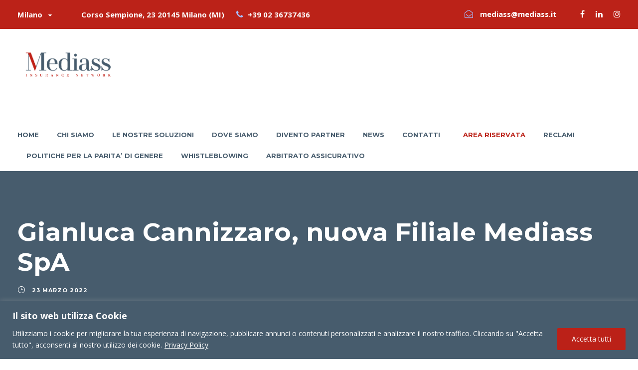

--- FILE ---
content_type: text/html; charset=UTF-8
request_url: https://mediass.it/2022/03/23/gianluca-cannizzaro-nuova-filiale-mediass-spa/
body_size: 16145
content:
<!DOCTYPE html>
<html lang="it-IT" class="no-js">
<head>
	<meta charset="UTF-8">
	<meta name="viewport" content="width=device-width, initial-scale=1">
	<link rel="profile" href="https://gmpg.org/xfn/11">
	<link rel="pingback" href="https://mediass.it/xmlrpc.php">
	<script type="text/javascript">
	window.dataLayer = window.dataLayer || [];

	function gtag() {
		dataLayer.push(arguments);
	}

	gtag("consent", "default", {
		ad_personalization: "denied",
		ad_storage: "denied",
		ad_user_data: "denied",
		analytics_storage: "denied",
		functionality_storage: "denied",
		personalization_storage: "denied",
		security_storage: "granted",
		wait_for_update: 500,
	});
	gtag("set", "ads_data_redaction", true);
	</script>
<script type="text/javascript"
		id="Cookiebot"
		src="https://consent.cookiebot.com/uc.js"
		data-implementation="wp"
		data-cbid="d2d14615-c675-4bda-87b4-5c241e375a0c"
							async	></script>
<title>Gianluca Cannizzaro, nuova Filiale Mediass SpA &#8211; Mediass</title>
<meta name='robots' content='max-image-preview:large' />
<link rel='dns-prefetch' href='//fonts.googleapis.com' />
<link rel='dns-prefetch' href='//s.w.org' />
<link rel="alternate" type="application/rss+xml" title="Mediass &raquo; Feed" href="https://mediass.it/feed/" />
<link rel="alternate" type="application/rss+xml" title="Mediass &raquo; Feed dei commenti" href="https://mediass.it/comments/feed/" />
<link rel="alternate" type="application/rss+xml" title="Mediass &raquo; Gianluca Cannizzaro, nuova Filiale Mediass SpA Feed dei commenti" href="https://mediass.it/2022/03/23/gianluca-cannizzaro-nuova-filiale-mediass-spa/feed/" />
		<script type="text/javascript">
			window._wpemojiSettings = {"baseUrl":"https:\/\/s.w.org\/images\/core\/emoji\/13.0.1\/72x72\/","ext":".png","svgUrl":"https:\/\/s.w.org\/images\/core\/emoji\/13.0.1\/svg\/","svgExt":".svg","source":{"concatemoji":"https:\/\/mediass.it\/wp-includes\/js\/wp-emoji-release.min.js?ver=5.7.14"}};
			!function(e,a,t){var n,r,o,i=a.createElement("canvas"),p=i.getContext&&i.getContext("2d");function s(e,t){var a=String.fromCharCode;p.clearRect(0,0,i.width,i.height),p.fillText(a.apply(this,e),0,0);e=i.toDataURL();return p.clearRect(0,0,i.width,i.height),p.fillText(a.apply(this,t),0,0),e===i.toDataURL()}function c(e){var t=a.createElement("script");t.src=e,t.defer=t.type="text/javascript",a.getElementsByTagName("head")[0].appendChild(t)}for(o=Array("flag","emoji"),t.supports={everything:!0,everythingExceptFlag:!0},r=0;r<o.length;r++)t.supports[o[r]]=function(e){if(!p||!p.fillText)return!1;switch(p.textBaseline="top",p.font="600 32px Arial",e){case"flag":return s([127987,65039,8205,9895,65039],[127987,65039,8203,9895,65039])?!1:!s([55356,56826,55356,56819],[55356,56826,8203,55356,56819])&&!s([55356,57332,56128,56423,56128,56418,56128,56421,56128,56430,56128,56423,56128,56447],[55356,57332,8203,56128,56423,8203,56128,56418,8203,56128,56421,8203,56128,56430,8203,56128,56423,8203,56128,56447]);case"emoji":return!s([55357,56424,8205,55356,57212],[55357,56424,8203,55356,57212])}return!1}(o[r]),t.supports.everything=t.supports.everything&&t.supports[o[r]],"flag"!==o[r]&&(t.supports.everythingExceptFlag=t.supports.everythingExceptFlag&&t.supports[o[r]]);t.supports.everythingExceptFlag=t.supports.everythingExceptFlag&&!t.supports.flag,t.DOMReady=!1,t.readyCallback=function(){t.DOMReady=!0},t.supports.everything||(n=function(){t.readyCallback()},a.addEventListener?(a.addEventListener("DOMContentLoaded",n,!1),e.addEventListener("load",n,!1)):(e.attachEvent("onload",n),a.attachEvent("onreadystatechange",function(){"complete"===a.readyState&&t.readyCallback()})),(n=t.source||{}).concatemoji?c(n.concatemoji):n.wpemoji&&n.twemoji&&(c(n.twemoji),c(n.wpemoji)))}(window,document,window._wpemojiSettings);
		</script>
		<style type="text/css">
img.wp-smiley,
img.emoji {
	display: inline !important;
	border: none !important;
	box-shadow: none !important;
	height: 1em !important;
	width: 1em !important;
	margin: 0 .07em !important;
	vertical-align: -0.1em !important;
	background: none !important;
	padding: 0 !important;
}
</style>
	<link rel='stylesheet' id='wp-block-library-css'  href='https://mediass.it/wp-includes/css/dist/block-library/style.min.css?ver=5.7.14' type='text/css' media='all' />
<link rel='stylesheet' id='contact-form-7-css'  href='https://mediass.it/wp-content/plugins/contact-form-7/includes/css/styles.css?ver=5.4.2' type='text/css' media='all' />
<link rel='stylesheet' id='gdlr-core-google-font-css'  href='https://fonts.googleapis.com/css?family=Montserrat%3A100%2C100italic%2C200%2C200italic%2C300%2C300italic%2Cregular%2Citalic%2C500%2C500italic%2C600%2C600italic%2C700%2C700italic%2C800%2C800italic%2C900%2C900italic%7COpen+Sans%3A300%2C300italic%2Cregular%2Citalic%2C600%2C600italic%2C700%2C700italic%2C800%2C800italic%7CAsap%3Aregular%2Citalic%2C500%2C500italic%2C600%2C600italic%2C700%2C700italic&#038;subset=vietnamese%2Clatin-ext%2Ccyrillic%2Ccyrillic-ext%2Clatin%2Cgreek-ext%2Cgreek&#038;ver=5.7.14' type='text/css' media='all' />
<link rel='stylesheet' id='font-awesome-css'  href='https://mediass.it/wp-content/plugins/goodlayers-core/plugins/fontawesome/font-awesome.css?ver=5.7.14' type='text/css' media='all' />
<link rel='stylesheet' id='elegant-font-css'  href='https://mediass.it/wp-content/plugins/goodlayers-core/plugins/elegant/elegant-font.css?ver=5.7.14' type='text/css' media='all' />
<link rel='stylesheet' id='gdlr-core-plugin-css'  href='https://mediass.it/wp-content/plugins/goodlayers-core/plugins/style.css?ver=5.7.14' type='text/css' media='all' />
<link rel='stylesheet' id='gdlr-core-page-builder-css'  href='https://mediass.it/wp-content/plugins/goodlayers-core/include/css/page-builder.css?ver=5.7.14' type='text/css' media='all' />
<link rel='stylesheet' id='rs-plugin-settings-css'  href='https://mediass.it/wp-content/plugins/revslider/public/assets/css/rs6.css?ver=6.1.5' type='text/css' media='all' />
<style id='rs-plugin-settings-inline-css' type='text/css'>
#rs-demo-id {}
</style>
<link rel='stylesheet' id='vidbg-frontend-style-css'  href='https://mediass.it/wp-content/plugins/video-background/css/pushlabs-vidbg.css?ver=2.7.3' type='text/css' media='all' />
<link rel='stylesheet' id='financity-style-core-css'  href='https://mediass.it/wp-content/themes/financity/css/style-core.css?ver=5.7.14' type='text/css' media='all' />
<link rel='stylesheet' id='financity-custom-style-css'  href='https://mediass.it/wp-content/uploads/financity-style-custom.css?1729528125&#038;ver=5.7.14' type='text/css' media='all' />
<link rel='stylesheet' id='wpgmp-frontend_css-css'  href='https://mediass.it/wp-content/plugins/wp-google-map-plugin/assets/css/frontend.css?ver=5.7.14' type='text/css' media='all' />
<link rel='stylesheet' id='rvm_jvectormap_css-css'  href='https://mediass.it/wp-content/plugins/responsive-vector-maps/css/jquery-jvectormap-2.0.4.css?ver=5.7.14' type='text/css' media='all' />
<link rel='stylesheet' id='rvm_general_css-css'  href='https://mediass.it/wp-content/plugins/responsive-vector-maps/css/rvm_general.css?ver=1.1' type='text/css' media='all' />
<script type='text/javascript' id='cookie-law-info-js-extra'>
/* <![CDATA[ */
var _ckyConfig = {"_ipData":[],"_assetsURL":"https:\/\/mediass.it\/wp-content\/plugins\/cookie-law-info\/lite\/frontend\/images\/","_publicURL":"https:\/\/mediass.it","_expiry":"365","_categories":[{"name":"Necessary","slug":"necessary","isNecessary":true,"ccpaDoNotSell":true,"cookies":[],"active":true,"defaultConsent":{"gdpr":true,"ccpa":true}},{"name":"Functional","slug":"functional","isNecessary":false,"ccpaDoNotSell":true,"cookies":[],"active":true,"defaultConsent":{"gdpr":false,"ccpa":false}},{"name":"Analytics","slug":"analytics","isNecessary":false,"ccpaDoNotSell":true,"cookies":[],"active":true,"defaultConsent":{"gdpr":false,"ccpa":false}},{"name":"Performance","slug":"performance","isNecessary":false,"ccpaDoNotSell":true,"cookies":[],"active":true,"defaultConsent":{"gdpr":false,"ccpa":false}},{"name":"Advertisement","slug":"advertisement","isNecessary":false,"ccpaDoNotSell":true,"cookies":[],"active":true,"defaultConsent":{"gdpr":false,"ccpa":false}}],"_activeLaw":"gdpr","_rootDomain":"","_block":"1","_showBanner":"1","_bannerConfig":{"settings":{"type":"banner","position":"bottom","applicableLaw":"gdpr"},"behaviours":{"reloadBannerOnAccept":false,"loadAnalyticsByDefault":false,"animations":{"onLoad":"animate","onHide":"sticky"}},"config":{"revisitConsent":{"status":true,"tag":"revisit-consent","position":"bottom-left","meta":{"url":"#"},"styles":{"background-color":"#0056A7"},"elements":{"title":{"type":"text","tag":"revisit-consent-title","status":true,"styles":{"color":"#0056a7"}}}},"preferenceCenter":{"toggle":{"status":true,"tag":"detail-category-toggle","type":"toggle","states":{"active":{"styles":{"background-color":"#1863DC"}},"inactive":{"styles":{"background-color":"#D0D5D2"}}}}},"categoryPreview":{"status":false,"toggle":{"status":true,"tag":"detail-category-preview-toggle","type":"toggle","states":{"active":{"styles":{"background-color":"#1863DC"}},"inactive":{"styles":{"background-color":"#D0D5D2"}}}}},"videoPlaceholder":{"status":true,"styles":{"background-color":"#000000","border-color":"#000000cc","color":"#ffffff"}},"readMore":{"status":true,"tag":"readmore-button","type":"link","meta":{"noFollow":true,"newTab":true},"styles":{"color":"#fff","background-color":"transparent","border-color":"transparent"}},"auditTable":{"status":true}}},"_version":"3.0.4","_logConsent":"1","_tags":[{"tag":"accept-button","styles":{"color":"#FFFFFF","background-color":"#BB2118","border-color":"#BB2118"}},{"tag":"reject-button","styles":{"color":"#1863DC","background-color":"transparent","border-color":"#1863DC"}},{"tag":"settings-button","styles":{"color":"#1863DC","background-color":"transparent","border-color":"#1863DC"}},{"tag":"readmore-button","styles":{"color":"#fff","background-color":"transparent","border-color":"transparent"}},{"tag":"donotsell-button","styles":{"color":"#1863DC","background-color":"transparent","border-color":"transparent"}},{"tag":"accept-button","styles":{"color":"#FFFFFF","background-color":"#BB2118","border-color":"#BB2118"}},{"tag":"revisit-consent","styles":{"background-color":"#0056A7"}}],"_shortCodes":[{"key":"cky_readmore","content":"<a href=\"https:\/\/mediass.it\/privacy-policy\/\" class=\"cky-policy\" aria-label=\"Privacy Policy\" target=\"_blank\" rel=\"noopener\" data-cky-tag=\"readmore-button\">Privacy Policy<\/a>","tag":"readmore-button","status":true,"attributes":{"rel":"nofollow","target":"_blank"}},{"key":"cky_show_desc","content":"<button class=\"cky-show-desc-btn\" data-cky-tag=\"show-desc-button\" aria-label=\"Show more\">Show more<\/button>","tag":"show-desc-button","status":true,"attributes":[]},{"key":"cky_hide_desc","content":"<button class=\"cky-show-desc-btn\" data-cky-tag=\"hide-desc-button\" aria-label=\"Show less\">Show less<\/button>","tag":"hide-desc-button","status":true,"attributes":[]},{"key":"cky_category_toggle_label","content":"[cky_{{status}}_category_label] [cky_preference_{{category_slug}}_title]","tag":"","status":true,"attributes":[]},{"key":"cky_enable_category_label","content":"Enable","tag":"","status":true,"attributes":[]},{"key":"cky_disable_category_label","content":"Disable","tag":"","status":true,"attributes":[]},{"key":"cky_video_placeholder","content":"<div class=\"video-placeholder-normal\" data-cky-tag=\"video-placeholder\" id=\"[UNIQUEID]\"><p class=\"video-placeholder-text-normal\" data-cky-tag=\"placeholder-title\">Please accept the cookie consent<\/p><\/div>","tag":"","status":true,"attributes":[]}],"_rtl":"","_providersToBlock":[]};
var _ckyStyles = {"css":".cky-overlay{background: #000000; opacity: 0.4; position: fixed; top: 0; left: 0; width: 100%; height: 100%; z-index: 99999999;}.cky-hide{display: none;}.cky-btn-revisit-wrapper{display: flex; align-items: center; justify-content: center; background: #0056a7; width: 60px; height: 60px; border-radius: 50%; position: fixed; z-index: 999999; cursor: pointer;}.cky-revisit-bottom-left{bottom: 15px; left: 15px;}.cky-revisit-bottom-right{bottom: 15px; right: 15px;}.cky-btn-revisit-wrapper .cky-btn-revisit{background: none; border: none; cursor: pointer; position: relative; margin: 0; padding: 0;}.cky-btn-revisit-wrapper .cky-btn-revisit img{max-width: fit-content; margin: 0; height: 36px; width: 36px;}.cky-revisit-bottom-left:hover::before{content: attr(data-tooltip); position: absolute; background: #333333; color: #ffffff; left: calc(100% + 7px); font-size: 14px; width: max-content; padding: 5px 8px; border-radius: 4px;}.cky-revisit-bottom-left:hover::after{position: absolute; content: \"\"; border: 5px solid transparent; left: calc(100% + 2px); border-left-width: 0; border-right-color: #333333;}.cky-revisit-bottom-right:hover::before{content: attr(data-tooltip); position: absolute; background: #333333; color: #ffffff; right: calc(100% + 7px); font-size: 14px; width: max-content; padding: 5px 8px; border-radius: 4px;}.cky-revisit-bottom-right:hover::after{position: absolute; content: \"\"; border: 5px solid transparent; right: calc(100% + 2px); border-right-width: 0; border-left-color: #333;}.cky-revisit-hide{display: none;}.cky-consent-container{position: fixed; width: 100%; box-sizing: border-box; z-index: 9999999;}.cky-consent-container .cky-consent-bar{background: #ffffff; border: 1px solid; padding: 16.5px 24px; box-shadow: 0 -1px 10px 0 #acabab4d;}.cky-banner-bottom{bottom: 0; left: 0;}.cky-banner-top{top: 0; left: 0;}.cky-custom-brand-logo-wrapper .cky-custom-brand-logo{width: 100px; height: auto; margin: 0 0 12px 0;}.cky-notice .cky-title{color: #212121; font-weight: 700; font-size: 18px; line-height: 24px; margin: 0 0 12px 0;}.cky-notice-group{display: flex; justify-content: space-between; align-items: center; font-size: 14px; line-height: 24px; font-weight: 400;}.cky-notice-des *{font-size: 14px;}.cky-notice-des{color: #212121; font-size: 14px; line-height: 24px; font-weight: 400;}.cky-notice-des img{height: 25px; width: 25px;}.cky-consent-bar .cky-notice-des p{color: inherit; margin-top: 0;}.cky-notice-des P:last-child{margin-bottom: 0;}.cky-notice-des a.cky-policy,.cky-notice-des button.cky-policy{font-size: 14px; color: #1863dc; white-space: nowrap; cursor: pointer; background: transparent; border: 1px solid; text-decoration: underline;}.cky-notice-des button.cky-policy{padding: 0;}.cky-notice-des a.cky-policy:focus-visible,.cky-notice-des button.cky-policy:focus-visible,.cky-preference-content-wrapper .cky-show-desc-btn:focus-visible,.cky-accordion-header .cky-accordion-btn:focus-visible,.cky-preference-header .cky-btn-close:focus-visible,.cky-switch input[type=checkbox]:focus-visible,.cky-footer-wrapper a:focus-visible,.cky-btn:focus-visible{outline: 2px solid #1863dc; outline-offset: 2px;}.cky-btn:focus:not(:focus-visible),.cky-accordion-header .cky-accordion-btn:focus:not(:focus-visible),.cky-preference-content-wrapper .cky-show-desc-btn:focus:not(:focus-visible),.cky-btn-revisit-wrapper .cky-btn-revisit:focus:not(:focus-visible),.cky-preference-header .cky-btn-close:focus:not(:focus-visible),.cky-consent-bar .cky-banner-btn-close:focus:not(:focus-visible){outline: 0;}button.cky-show-desc-btn:not(:hover):not(:active){color: #1863dc; background: transparent;}button.cky-accordion-btn:not(:hover):not(:active),button.cky-banner-btn-close:not(:hover):not(:active),button.cky-btn-close:not(:hover):not(:active),button.cky-btn-revisit:not(:hover):not(:active){background: transparent;}.cky-consent-bar button:hover,.cky-modal.cky-modal-open button:hover,.cky-consent-bar button:focus,.cky-modal.cky-modal-open button:focus{text-decoration: none;}.cky-notice-btn-wrapper{display: flex; justify-content: center; align-items: center; margin-left: 15px;}.cky-notice-btn-wrapper .cky-btn{text-shadow: none; box-shadow: none;}.cky-btn{font-size: 14px; font-family: inherit; line-height: 24px; padding: 8px 27px; font-weight: 500; margin: 0 8px 0 0; border-radius: 2px; white-space: nowrap; cursor: pointer; text-align: center; text-transform: none; min-height: 0;}.cky-btn:hover{opacity: 0.8;}.cky-btn-customize{color: #1863dc; background: transparent; border: 2px solid #1863dc;}.cky-btn-reject{color: #1863dc; background: transparent; border: 2px solid #1863dc;}.cky-btn-accept{background: #1863dc; color: #ffffff; border: 2px solid #1863dc;}.cky-btn:last-child{margin-right: 0;}@media (max-width: 768px){.cky-notice-group{display: block;}.cky-notice-btn-wrapper{margin-left: 0;}.cky-notice-btn-wrapper .cky-btn{flex: auto; max-width: 100%; margin-top: 10px; white-space: unset;}}@media (max-width: 576px){.cky-notice-btn-wrapper{flex-direction: column;}.cky-custom-brand-logo-wrapper, .cky-notice .cky-title, .cky-notice-des, .cky-notice-btn-wrapper{padding: 0 28px;}.cky-consent-container .cky-consent-bar{padding: 16.5px 0;}.cky-notice-des{max-height: 40vh; overflow-y: scroll;}.cky-notice-btn-wrapper .cky-btn{width: 100%; padding: 8px; margin-right: 0;}.cky-notice-btn-wrapper .cky-btn-accept{order: 1;}.cky-notice-btn-wrapper .cky-btn-reject{order: 3;}.cky-notice-btn-wrapper .cky-btn-customize{order: 2;}}@media (max-width: 425px){.cky-custom-brand-logo-wrapper, .cky-notice .cky-title, .cky-notice-des, .cky-notice-btn-wrapper{padding: 0 24px;}.cky-notice-btn-wrapper{flex-direction: column;}.cky-btn{width: 100%; margin: 10px 0 0 0;}.cky-notice-btn-wrapper .cky-btn-customize{order: 2;}.cky-notice-btn-wrapper .cky-btn-reject{order: 3;}.cky-notice-btn-wrapper .cky-btn-accept{order: 1; margin-top: 16px;}}@media (max-width: 352px){.cky-notice .cky-title{font-size: 16px;}.cky-notice-des *{font-size: 12px;}.cky-notice-des, .cky-btn{font-size: 12px;}}.cky-modal.cky-modal-open{display: flex; visibility: visible; -webkit-transform: translate(-50%, -50%); -moz-transform: translate(-50%, -50%); -ms-transform: translate(-50%, -50%); -o-transform: translate(-50%, -50%); transform: translate(-50%, -50%); top: 50%; left: 50%; transition: all 1s ease;}.cky-modal{box-shadow: 0 32px 68px rgba(0, 0, 0, 0.3); margin: 0 auto; position: fixed; max-width: 100%; background: #ffffff; top: 50%; box-sizing: border-box; border-radius: 6px; z-index: 999999999; color: #212121; -webkit-transform: translate(-50%, 100%); -moz-transform: translate(-50%, 100%); -ms-transform: translate(-50%, 100%); -o-transform: translate(-50%, 100%); transform: translate(-50%, 100%); visibility: hidden; transition: all 0s ease;}.cky-preference-center{max-height: 79vh; overflow: hidden; width: 845px; overflow: hidden; flex: 1 1 0; display: flex; flex-direction: column; border-radius: 6px;}.cky-preference-header{display: flex; align-items: center; justify-content: space-between; padding: 22px 24px; border-bottom: 1px solid;}.cky-preference-header .cky-preference-title{font-size: 18px; font-weight: 700; line-height: 24px;}.cky-preference-header .cky-btn-close{margin: 0; cursor: pointer; vertical-align: middle; padding: 0; background: none; border: none; width: auto; height: auto; min-height: 0; line-height: 0; text-shadow: none; box-shadow: none;}.cky-preference-header .cky-btn-close img{margin: 0; height: 10px; width: 10px;}.cky-preference-body-wrapper{padding: 0 24px; flex: 1; overflow: auto; box-sizing: border-box;}.cky-preference-content-wrapper *{font-size: 14px;}.cky-preference-content-wrapper{font-size: 14px; line-height: 24px; font-weight: 400; padding: 12px 0; border-bottom: 1px solid;}.cky-preference-content-wrapper img{height: 25px; width: 25px;}.cky-preference-content-wrapper .cky-show-desc-btn{font-size: 14px; font-family: inherit; color: #1863dc; text-decoration: none; line-height: 24px; padding: 0; margin: 0; white-space: nowrap; cursor: pointer; background: transparent; border-color: transparent; text-transform: none; min-height: 0; text-shadow: none; box-shadow: none;}.cky-preference-body-wrapper .cky-preference-content-wrapper p{color: inherit; margin-top: 0;}.cky-preference-content-wrapper p:last-child{margin-bottom: 0;}.cky-accordion-wrapper{margin-bottom: 10px;}.cky-accordion{border-bottom: 1px solid;}.cky-accordion:last-child{border-bottom: none;}.cky-accordion .cky-accordion-item{display: flex; margin-top: 10px;}.cky-accordion .cky-accordion-body{display: none;}.cky-accordion.cky-accordion-active .cky-accordion-body{display: block; padding: 0 22px; margin-bottom: 16px;}.cky-accordion-header-wrapper{cursor: pointer; width: 100%;}.cky-accordion-item .cky-accordion-header{display: flex; justify-content: space-between; align-items: center;}.cky-accordion-header .cky-accordion-btn{font-size: 16px; font-family: inherit; color: #212121; line-height: 24px; background: none; border: none; font-weight: 700; padding: 0; margin: 0; cursor: pointer; text-transform: none; min-height: 0; text-shadow: none; box-shadow: none;}.cky-accordion-header .cky-always-active{color: #008000; font-weight: 600; line-height: 24px; font-size: 14px;}.cky-accordion-header-des *{font-size: 14px;}.cky-accordion-header-des{font-size: 14px; line-height: 24px; margin: 10px 0 16px 0;}.cky-accordion-header-wrapper .cky-accordion-header-des p{color: inherit; margin-top: 0;}.cky-accordion-chevron{margin-right: 22px; position: relative; cursor: pointer;}.cky-accordion-chevron-hide{display: none;}.cky-accordion .cky-accordion-chevron i::before{content: \"\"; position: absolute; border-right: 1.4px solid; border-bottom: 1.4px solid; border-color: inherit; height: 6px; width: 6px; -webkit-transform: rotate(-45deg); -moz-transform: rotate(-45deg); -ms-transform: rotate(-45deg); -o-transform: rotate(-45deg); transform: rotate(-45deg); transition: all 0.2s ease-in-out; top: 8px;}.cky-accordion.cky-accordion-active .cky-accordion-chevron i::before{-webkit-transform: rotate(45deg); -moz-transform: rotate(45deg); -ms-transform: rotate(45deg); -o-transform: rotate(45deg); transform: rotate(45deg);}.cky-audit-table{background: #f4f4f4; border-radius: 6px;}.cky-audit-table .cky-empty-cookies-text{color: inherit; font-size: 12px; line-height: 24px; margin: 0; padding: 10px;}.cky-audit-table .cky-cookie-des-table{font-size: 12px; line-height: 24px; font-weight: normal; padding: 15px 10px; border-bottom: 1px solid; border-bottom-color: inherit; margin: 0;}.cky-audit-table .cky-cookie-des-table:last-child{border-bottom: none;}.cky-audit-table .cky-cookie-des-table li{list-style-type: none; display: flex; padding: 3px 0;}.cky-audit-table .cky-cookie-des-table li:first-child{padding-top: 0;}.cky-cookie-des-table li div:first-child{width: 100px; font-weight: 600; word-break: break-word; word-wrap: break-word;}.cky-cookie-des-table li div:last-child{flex: 1; word-break: break-word; word-wrap: break-word; margin-left: 8px;}.cky-cookie-des-table li div:last-child p{color: inherit; margin-top: 0;}.cky-cookie-des-table li div:last-child p:last-child{margin-bottom: 0;}.cky-footer-shadow{display: block; width: 100%; height: 40px; background: linear-gradient(180deg, rgba(255, 255, 255, 0) 0%, #ffffff 100%); position: absolute; bottom: calc(100% - 1px);}.cky-footer-wrapper{position: relative;}.cky-prefrence-btn-wrapper{display: flex; flex-wrap: wrap; align-items: center; justify-content: center; padding: 22px 24px; border-top: 1px solid;}.cky-prefrence-btn-wrapper .cky-btn{flex: auto; max-width: 100%; text-shadow: none; box-shadow: none;}.cky-btn-preferences{color: #1863dc; background: transparent; border: 2px solid #1863dc;}.cky-preference-header,.cky-preference-body-wrapper,.cky-preference-content-wrapper,.cky-accordion-wrapper,.cky-accordion,.cky-accordion-wrapper,.cky-footer-wrapper,.cky-prefrence-btn-wrapper{border-color: inherit;}@media (max-width: 845px){.cky-modal{max-width: calc(100% - 16px);}}@media (max-width: 576px){.cky-modal{max-width: 100%;}.cky-preference-center{max-height: 100vh;}.cky-prefrence-btn-wrapper{flex-direction: column;}.cky-accordion.cky-accordion-active .cky-accordion-body{padding-right: 0;}.cky-prefrence-btn-wrapper .cky-btn{width: 100%; margin: 10px 0 0 0;}.cky-prefrence-btn-wrapper .cky-btn-reject{order: 3;}.cky-prefrence-btn-wrapper .cky-btn-accept{order: 1; margin-top: 0;}.cky-prefrence-btn-wrapper .cky-btn-preferences{order: 2;}}@media (max-width: 425px){.cky-accordion-chevron{margin-right: 15px;}.cky-notice-btn-wrapper{margin-top: 0;}.cky-accordion.cky-accordion-active .cky-accordion-body{padding: 0 15px;}}@media (max-width: 352px){.cky-preference-header .cky-preference-title{font-size: 16px;}.cky-preference-header{padding: 16px 24px;}.cky-preference-content-wrapper *, .cky-accordion-header-des *{font-size: 12px;}.cky-preference-content-wrapper, .cky-preference-content-wrapper .cky-show-more, .cky-accordion-header .cky-always-active, .cky-accordion-header-des, .cky-preference-content-wrapper .cky-show-desc-btn, .cky-notice-des a.cky-policy{font-size: 12px;}.cky-accordion-header .cky-accordion-btn{font-size: 14px;}}.cky-switch{display: flex;}.cky-switch input[type=checkbox]{position: relative; width: 44px; height: 24px; margin: 0; background: #d0d5d2; -webkit-appearance: none; border-radius: 50px; cursor: pointer; outline: 0; border: none; top: 0;}.cky-switch input[type=checkbox]:checked{background: #1863dc;}.cky-switch input[type=checkbox]:before{position: absolute; content: \"\"; height: 20px; width: 20px; left: 2px; bottom: 2px; border-radius: 50%; background-color: white; -webkit-transition: 0.4s; transition: 0.4s; margin: 0;}.cky-switch input[type=checkbox]:after{display: none;}.cky-switch input[type=checkbox]:checked:before{-webkit-transform: translateX(20px); -ms-transform: translateX(20px); transform: translateX(20px);}@media (max-width: 425px){.cky-switch input[type=checkbox]{width: 38px; height: 21px;}.cky-switch input[type=checkbox]:before{height: 17px; width: 17px;}.cky-switch input[type=checkbox]:checked:before{-webkit-transform: translateX(17px); -ms-transform: translateX(17px); transform: translateX(17px);}}.cky-consent-bar .cky-banner-btn-close{position: absolute; right: 9px; top: 5px; background: none; border: none; cursor: pointer; padding: 0; margin: 0; min-height: 0; line-height: 0; height: auto; width: auto; text-shadow: none; box-shadow: none;}.cky-consent-bar .cky-banner-btn-close img{height: 9px; width: 9px; margin: 0;}.cky-btn-do-not-sell{font-size: 14px; line-height: 24px; padding: 6px 0; margin: 0; font-weight: 500; background: none; border-radius: 2px; border: none; white-space: nowrap; cursor: pointer; text-align: left; color: #1863dc; background: transparent; border-color: transparent;}.cky-notice-btn-wrapper .cky-btn-do-not-sell{box-shadow: none; text-shadow: none;}.cky-consent-bar .cky-banner-btn-close:focus-visible,.cky-notice-des a.cky-policy:focus-visible,.cky-notice-des button.cky-policy:focus-visible,.cky-btn-do-not-sell:focus-visible,.cky-opt-out-btn-wrapper .cky-btn:focus-visible{outline: 2px solid #1863dc; outline-offset: 2px;}@media (max-width: 768px){.cky-notice-btn-wrapper{margin-left: 0; margin-top: 10px; justify-content: left;}.cky-notice-btn-wrapper .cky-btn-do-not-sell{padding: 0;}}@media (max-width: 352px){.cky-btn-do-not-sell, .cky-notice-des a.cky-policy{font-size: 12px;}}.cky-opt-out{width: 400px; border-radius: 6px;}.cky-opt-out .cky-opt-out-body{padding: 32px; border-radius: 6px 6px 0 0;}.cky-opt-out-text{margin-bottom: 20px; font-size: 16px; line-height: 24px; font-weight: 600; text-align: center;}.cky-opt-out-btn-wrapper{display: flex; flex-wrap: wrap; justify-content: center; align-items: center;}.cky-opt-out-btn-wrapper .cky-btn{width: auto; margin: 0 12px 0 0; border-radius: 2px; padding: 5px 12px; cursor: pointer; text-align: center; white-space: normal; font-size: 14px; line-height: 24px; font-weight: 500; text-decoration: none; box-shadow: none; text-shadow: none;}.cky-btn-cancel{border: 1px solid #dedfe0; background: transparent; color: #858585;}.cky-btn:last-child{margin-right: 0;}.cky-btn-confirm{background: #1863dc; color: #f4f4f4; border: 1px solid #1863dc;}@media (max-width: 400px){.cky-opt-out{width: 300px;}}@media (max-width: 352px){.cky-opt-out-btn-wrapper .cky-btn{font-size: 12px;}.cky-opt-out-text{font-size: 14px;}}.video-placeholder-youtube{background-size: 100% 100%; background-position: center; background-repeat: no-repeat; background-color: #b2b0b059; position: relative; display: flex; align-items: center; justify-content: center; max-width: 100%;}.video-placeholder-text-youtube{text-align: center; align-items: center; padding: 10px 16px; background-color: #000000cc; color: #ffffff; border: 1px solid;}.video-placeholder-normal{background-image: url(\"\/wp-content\/plugins\/cookie-law-info\/lite\/frontend\/images\/placeholder.svg\"); background-size: 80px; background-position: center; background-repeat: no-repeat; background-color: #b2b0b059; position: relative; display: flex; align-items: flex-end; justify-content: center; max-width: 100%;}.video-placeholder-text-normal{align-items: center; padding: 10px 16px; text-align: center; border: 1px solid;}.cky-rtl{direction: rtl; text-align: right;}.cky-rtl .cky-banner-btn-close{left: 9px; right: auto;}.cky-rtl .cky-notice-btn-wrapper .cky-btn:last-child{margin-right: 8px;}.cky-rtl .cky-notice-btn-wrapper .cky-btn:first-child{margin-right: 0;}.cky-rtl .cky-notice-btn-wrapper{margin-left: 0; margin-right: 15px;}.cky-rtl .cky-prefrence-btn-wrapper .cky-btn{margin-right: 8px;}.cky-rtl .cky-prefrence-btn-wrapper .cky-btn:first-child{margin-right: 0;}.cky-rtl .cky-accordion .cky-accordion-chevron i::before{border: none; border-left: 1.4px solid; border-top: 1.4px solid; left: 12px;}.cky-rtl .cky-accordion.cky-accordion-active .cky-accordion-chevron i::before{-webkit-transform: rotate(-135deg); -moz-transform: rotate(-135deg); -ms-transform: rotate(-135deg); -o-transform: rotate(-135deg); transform: rotate(-135deg);}@media (max-width: 768px){.cky-rtl .cky-notice-btn-wrapper{margin-right: 0}}@media (max-width: 576px){.cky-rtl .cky-notice-btn-wrapper .cky-btn:last-child{margin-right: 0;}.cky-rtl .cky-prefrence-btn-wrapper .cky-btn{margin-right: 0;}.cky-rtl .cky-accordion.cky-accordion-active .cky-accordion-body{padding: 0 22px 0 0;}}@media (max-width: 425px){.cky-rtl .cky-accordion.cky-accordion-active .cky-accordion-body{padding: 0 15px 0 0;}}.cky-rtl .cky-opt-out-btn-wrapper .cky-btn{margin-right: 12px;}.cky-rtl .cky-opt-out-btn-wrapper .cky-btn:first-child{margin-right: 0;}.cky-rtl .cky-notice-btn-wrapper .cky-btn-do-not-sell{text-align: right;}"};
/* ]]> */
</script>
<script type='text/javascript' src='https://mediass.it/wp-content/plugins/cookie-law-info/lite/frontend/js/script.min.js?ver=3.0.4' id='cookie-law-info-js'></script>
<script type='text/javascript' src='https://mediass.it/wp-includes/js/jquery/jquery.min.js?ver=3.5.1' id='jquery-core-js'></script>
<script type='text/javascript' src='https://mediass.it/wp-includes/js/jquery/jquery-migrate.min.js?ver=3.3.2' id='jquery-migrate-js'></script>
<script type='text/javascript' src='https://mediass.it/wp-content/plugins/responsive-vector-maps/js/regions-data/jquery-jvectormap-2.0.3.min.js?ver=2.0.3' id='rvm_jquery-jvectormap-js-js'></script>
<script type='text/javascript' src='https://mediass.it/wp-content/plugins/revslider/public/assets/js/revolution.tools.min.js?ver=6.0' id='tp-tools-js'></script>
<script type='text/javascript' src='https://mediass.it/wp-content/plugins/revslider/public/assets/js/rs6.min.js?ver=6.1.5' id='revmin-js'></script>
<!--[if lt IE 9]>
<script type='text/javascript' src='https://mediass.it/wp-content/themes/financity/js/html5.js?ver=5.7.14' id='financity-html5js-js'></script>
<![endif]-->
<link rel="https://api.w.org/" href="https://mediass.it/wp-json/" /><link rel="alternate" type="application/json" href="https://mediass.it/wp-json/wp/v2/posts/7818" /><link rel="EditURI" type="application/rsd+xml" title="RSD" href="https://mediass.it/xmlrpc.php?rsd" />
<link rel="wlwmanifest" type="application/wlwmanifest+xml" href="https://mediass.it/wp-includes/wlwmanifest.xml" /> 
<meta name="generator" content="WordPress 5.7.14" />
<link rel="canonical" href="https://mediass.it/2022/03/23/gianluca-cannizzaro-nuova-filiale-mediass-spa/" />
<link rel='shortlink' href='https://mediass.it/?p=7818' />
<link rel="alternate" type="application/json+oembed" href="https://mediass.it/wp-json/oembed/1.0/embed?url=https%3A%2F%2Fmediass.it%2F2022%2F03%2F23%2Fgianluca-cannizzaro-nuova-filiale-mediass-spa%2F" />
<link rel="alternate" type="text/xml+oembed" href="https://mediass.it/wp-json/oembed/1.0/embed?url=https%3A%2F%2Fmediass.it%2F2022%2F03%2F23%2Fgianluca-cannizzaro-nuova-filiale-mediass-spa%2F&#038;format=xml" />
<meta name="cdp-version" content="1.3.2" /><style type="text/css">.recentcomments a{display:inline !important;padding:0 !important;margin:0 !important;}</style><meta name="generator" content="Powered by Slider Revolution 6.1.5 - responsive, Mobile-Friendly Slider Plugin for WordPress with comfortable drag and drop interface." />
<link rel="icon" href="https://mediass.it/wp-content/uploads/2020/05/cropped-favicon-32x32.png" sizes="32x32" />
<link rel="icon" href="https://mediass.it/wp-content/uploads/2020/05/cropped-favicon-192x192.png" sizes="192x192" />
<link rel="apple-touch-icon" href="https://mediass.it/wp-content/uploads/2020/05/cropped-favicon-180x180.png" />
<meta name="msapplication-TileImage" content="https://mediass.it/wp-content/uploads/2020/05/cropped-favicon-270x270.png" />
<script type="text/javascript">function setREVStartSize(t){try{var h,e=document.getElementById(t.c).parentNode.offsetWidth;if(e=0===e||isNaN(e)?window.innerWidth:e,t.tabw=void 0===t.tabw?0:parseInt(t.tabw),t.thumbw=void 0===t.thumbw?0:parseInt(t.thumbw),t.tabh=void 0===t.tabh?0:parseInt(t.tabh),t.thumbh=void 0===t.thumbh?0:parseInt(t.thumbh),t.tabhide=void 0===t.tabhide?0:parseInt(t.tabhide),t.thumbhide=void 0===t.thumbhide?0:parseInt(t.thumbhide),t.mh=void 0===t.mh||""==t.mh||"auto"===t.mh?0:parseInt(t.mh,0),"fullscreen"===t.layout||"fullscreen"===t.l)h=Math.max(t.mh,window.innerHeight);else{for(var i in t.gw=Array.isArray(t.gw)?t.gw:[t.gw],t.rl)void 0!==t.gw[i]&&0!==t.gw[i]||(t.gw[i]=t.gw[i-1]);for(var i in t.gh=void 0===t.el||""===t.el||Array.isArray(t.el)&&0==t.el.length?t.gh:t.el,t.gh=Array.isArray(t.gh)?t.gh:[t.gh],t.rl)void 0!==t.gh[i]&&0!==t.gh[i]||(t.gh[i]=t.gh[i-1]);var r,a=new Array(t.rl.length),n=0;for(var i in t.tabw=t.tabhide>=e?0:t.tabw,t.thumbw=t.thumbhide>=e?0:t.thumbw,t.tabh=t.tabhide>=e?0:t.tabh,t.thumbh=t.thumbhide>=e?0:t.thumbh,t.rl)a[i]=t.rl[i]<window.innerWidth?0:t.rl[i];for(var i in r=a[0],a)r>a[i]&&0<a[i]&&(r=a[i],n=i);var d=e>t.gw[n]+t.tabw+t.thumbw?1:(e-(t.tabw+t.thumbw))/t.gw[n];h=t.gh[n]*d+(t.tabh+t.thumbh)}void 0===window.rs_init_css&&(window.rs_init_css=document.head.appendChild(document.createElement("style"))),document.getElementById(t.c).height=h,window.rs_init_css.innerHTML+="#"+t.c+"_wrapper { height: "+h+"px }"}catch(t){console.log("Failure at Presize of Slider:"+t)}};</script>
		<style type="text/css" id="wp-custom-css">
			/*-- GENERALE --*/
.none {
	display: none!important;
}
.mobile-generale {
	display: none!important;
}
@media screen and (max-width: 600px) {
	.desk-generale {
		display: none!important;
	}
	.mobile-generale {
		display: block!important;
	}
}


/*-- DROPDOWN --*/
.sf-menu > .financity-normal-menu li, .sf-menu > .financity-mega-menu > .sf-mega, .sf-vertical ul.sub-menu li, ul.sf-menu > .menu-item-language li {
	background-color:#ebebeb!important;
}


/*--- HOMEPAGE --*/
.page-id-5514 .gdlr-core-title-item-link {
	color: #bb2218;
}
.page-id-5514 .gdlr-core-title-item-link:hover {
	font-weight: bold!important;
	color: #bb2218;
}
#menu-mediass-1 a {
	font-size: 13px;
	font-weight: bold;
}
.none {
	display: none;
}
#rev_slider_1_1 {
	margin-top: -60px!important;
}
#io h3 {
	color: white!important;
}
#rev_slider_2_1_forcefullwidth {
	height: 500px!important;
}
#rev_slider_2_1 {
	height: 500px!important;
}


/*-- BLOG --*/
.page-id-2724 .financity-page-title-wrap {
	background-color: #475c6d!important;
}
.page-id-2724 .financity-page-title {
	color: white!important;
}
.page-id-5514 .gdlr-core-blog-grid img {
	width: 386px!important;
	height: 159px!important;
}
.page-id-2724 .gdlr-core-blog-grid img {
	width: 390px!important;
	height: 240px!important;
}
.gdlr-core-blog-title {
	height: 100px!important;
}

/*-- CHI SIAMO --*/
.page-id-5940 .certificati .gdlr-core-skin-title {
	color: white!important;
}
/*-- Team --*/ 
.page-id-5940 .gdlr-core-personnel-list-title a {
	color: #475c6d!important;
}
/*-- Informazioni Team --*/
.page-id-5940 .gdlr-core-personnel-list-content {
	display: none!important;
}
/*-- Timeline --*/
#timeline .gdlr-core-timeline-item-title {
	color: white;
}
#timeline .gdlr-core-timeline-item-caption {
	color: white;
}
#timeline .gdlr-core-timeline-item-content {
	color: white;
}
#timeline .gdlr-core-timeline-item-date {
	color: white;
}


/*-- IO --*/
#rev_slider_4_1_forcefullwidth {
	height: 500px!important;
}
#rev_slider_4_1 {
	height: 500px!important;
}


/*-- DOVE SIAMO --*/
.button .gdlr-core-button {
	background-color: #bb2218!important;
}
.button .gdlr-core-content {
	color: #fff!important;
}

/*-- MOMENTANEO --*/
.page-id-6154 .gdlr-core-call-to-action-item-button {
	display: none!important;
}
.page-id-6154 .gdlr-core-pbf-column {
	margin-bottom: 100px!important;
}

/*-- SOLUZIONI --*/
@media only screen and (max-width: 600px) {
  .mobile {
    display: none!important;
  }
}
.financity-main-menu ul li:nth-child(8) a { 
	color: #bb2218!important;
}

/*-- PASSWORD --*/
.post-password-form p {
	text-align: center!important;
}

/*-- COMPLIANCE --*/
.page-id-6668 .financity-page-title-container {
	display: none!important;
}

/*-- ENTRY VIDEO --*/
#rev_slider_6_1_forcefullwidth {
	margin-top: -60px!important;
	margin-bottom: -60px!important;
}
.video-logo {
	transition: all ease 0.2s;
	animation: logo 10s;
	opacity: 0;
}
.hover {
	padding-bottom: 115px;
}
.hover:hover {
	opacity: 1!important;
	transition: all ease 0.4s;
}

@keyframes logo {
  0%   {opacity: 1;}
	70%  {opacity: 1;}
  100% {opacity: 0;}
}

/*-- FIRMA --*/
.cta-firma .gdlr-core-call-to-action-item-title {
	color: white!important;
}
.cta-firma .gdlr-core-button {
	border-color: white!important;
	color: white!important;
}

/*-- NEWS --*/
.financity-single-article {
	display: none!important;
}
.financity-blog-title-wrap .financity-blog-title-overlay {
	background-color: #475c6d!important;
}
.financity-blog-title-wrap .financity-blog-title-overlay {
	opacity: 1!important;
}

/*-- TRASPARENZA --*/
.page-id-7654 .financity-page-title-wrap {
	background-color: #475c6d!important;
}
.page-id-7654 .financity-page-title {
	color: white!important;
}		</style>
		</head>

<body class="post-template-default single single-post postid-7818 single-format-standard gdlr-core-body financity-body financity-body-front financity-full  financity-with-sticky-navigation gdlr-core-link-to-lightbox">
<div class="financity-mobile-header-wrap" ><div class="financity-mobile-header financity-header-background financity-style-slide" id="financity-mobile-header" ><div class="financity-mobile-header-container financity-container" ><div class="financity-logo  financity-item-pdlr"><div class="financity-logo-inner"><a href="https://mediass.it/" ><img src="https://mediass.it/wp-content/uploads/2020/05/logo.png" alt="" width="477" height="164" title="logo" /></a></div></div><div class="financity-mobile-menu-right" ><div class="financity-mobile-menu" ><a class="financity-mm-menu-button financity-mobile-menu-button financity-mobile-button-hamburger" href="#financity-mobile-menu" ><span></span></a><div class="financity-mm-menu-wrap financity-navigation-font" id="financity-mobile-menu" data-slide="right" ><ul id="menu-mediass" class="m-menu"><li class="menu-item menu-item-type-post_type menu-item-object-page menu-item-5648"><a href="https://mediass.it/homepage/">HOME</a></li>
<li class="menu-item menu-item-type-post_type menu-item-object-page menu-item-has-children menu-item-6044"><a href="https://mediass.it/chi-siamo/">CHI SIAMO</a>
<ul class="sub-menu">
	<li class="menu-item menu-item-type-custom menu-item-object-custom menu-item-6046"><a href="https://mediass.it//chi-siamo/#mission">MISSION</a></li>
	<li class="menu-item menu-item-type-custom menu-item-object-custom menu-item-6047"><a href="https://mediass.it//chi-siamo/#certificazioni">CERTIFICAZIONI</a></li>
	<li class="menu-item menu-item-type-custom menu-item-object-custom menu-item-6221"><a href="https://mediass.it//chi-siamo/#organizzazione">ORGANIZZAZIONE</a></li>
</ul>
</li>
<li class="menu-item menu-item-type-post_type menu-item-object-page menu-item-6190"><a href="https://mediass.it/le-nostre-soluzioni/">LE NOSTRE SOLUZIONI</a></li>
<li class="menu-item menu-item-type-post_type menu-item-object-page menu-item-7328"><a href="https://mediass.it/dove-siamo/">DOVE SIAMO</a></li>
<li class="menu-item menu-item-type-post_type menu-item-object-page menu-item-6108"><a href="https://mediass.it/io/">DIVENTO PARTNER</a></li>
<li class="menu-item menu-item-type-post_type menu-item-object-page menu-item-5914"><a href="https://mediass.it/news/">NEWS</a></li>
<li class="menu-item menu-item-type-post_type menu-item-object-page menu-item-5904"><a href="https://mediass.it/contatti/">CONTATTI</a></li>
<li class="menu-item menu-item-type-post_type menu-item-object-page menu-item-6406"><a href="https://mediass.it/area-riservata/">AREA RISERVATA</a></li>
<li class="menu-item menu-item-type-post_type menu-item-object-page menu-item-8308"><a href="https://mediass.it/reclami/">RECLAMI</a></li>
<li class="menu-item menu-item-type-post_type menu-item-object-page menu-item-8467"><a href="https://mediass.it/paritadigenere/">POLITICHE PER LA PARITA&#8217; DI GENERE</a></li>
<li class="menu-item menu-item-type-post_type menu-item-object-page menu-item-8468"><a href="https://mediass.it/whistleblowing/">WHISTLEBLOWING</a></li>
<li class="menu-item menu-item-type-post_type menu-item-object-page menu-item-8743"><a href="https://mediass.it/reclami-2/">ARBITRATO ASSICURATIVO</a></li>
</ul></div></div></div></div></div></div><div class="financity-body-outer-wrapper ">
		<div class="financity-body-wrapper clearfix  financity-with-frame">
	<div class="financity-top-bar" ><div class="financity-top-bar-background" ></div><div class="financity-top-bar-container clearfix financity-container " ><div class="financity-top-bar-left financity-item-pdlr"><span class="gdlr-core-dropdown-tab gdlr-core-js clearfix" ><span class="gdlr-core-dropdown-tab-title" ><span class="gdlr-core-head">Milano</span><span class="gdlr-core-dropdown-tab-head-wrap" ><span class="gdlr-core-dropdown-tab-head gdlr-core-active" data-index="0" >Milano</span><span class="gdlr-core-dropdown-tab-head " data-index="1" >Roma</span><span class="gdlr-core-dropdown-tab-head " data-index="2" >Pescara</span></span></span><span class="financity-top-bar-divider financity-right-margin" ></span><span class="gdlr-core-dropdown-tab-content-wrap" ><span class="gdlr-core-dropdown-tab-content gdlr-core-active" data-index="0" >
<i class="fas fa-map-marker-alt" style="font-size: 17px ;color: #a5bfff ;margin-right: 10px ;"  ></i> <strong> Corso Sempione, 23
20145 Milano (MI) </strong> <i class="fa fa-phone" style="font-size: 17px ;color: #a5bfff ;margin-left: 20px ;margin-right: 10px ;"  ></i><strong>+39 02 36737436</strong>
</span><span class="gdlr-core-dropdown-tab-content " data-index="1" >
<i class="fas fa-map-marker-alt" style="font-size: 17px ;color: #a5bfff ;margin-right: 10px ;"  ></i> <strong>Viale Parioli, 55
00197 Roma (RM) </strong><i class="fa fa-phone" style="font-size: 17px ;color: #a5bfff ;margin-left: 20px ;margin-right: 10px ;"  ></i><strong>06 809190-1</strong>
</span><span class="gdlr-core-dropdown-tab-content " data-index="2" >
<i class="fas fa-map-marker-alt" style="font-size: 17px ;color: #a5bfff ;margin-right: 10px ;"  ></i> <strong>Piazza Ettore Troilo, 12
65127 Pescara (PE) </strong><i class="fa fa-phone" style="font-size: 17px ;color: #a5bfff ;margin-left: 20px ;margin-right: 10px ;"  ></i><strong>+39 085 4511194</strong>
</span></span></span>
</div><div class="financity-top-bar-right financity-item-pdlr"><div class="financity-top-bar-right-text"><i class="fa fa-envelope-open-o" style="font-size: 17px ;color: #a5bfff ;margin-left: 20px ;margin-right: 14px ;"  ></i><strong><a href="/cdn-cgi/l/email-protection" class="__cf_email__" data-cfemail="09646c6d60687a7a49646c6d60687a7a27607d">[email&#160;protected]</a></strong></div><span class="financity-top-bar-divider financity-left-margin" ></span><div class="financity-top-bar-right-social" ><a href="https://www.facebook.com/Broker.Assicurativi/?ref=py_c" target="_blank" class="financity-top-bar-social-icon" title="facebook" ><i class="fa fa-facebook" ></i></a><a href="https://www.linkedin.com/company/mediass-s-p-a-/" target="_blank" class="financity-top-bar-social-icon" title="linkedin" ><i class="fa fa-linkedin" ></i></a><a href="https://www.instagram.com/mediass_italia/" target="_blank" class="financity-top-bar-social-icon" title="instagram" ><i class="fa fa-instagram" ></i></a></div></div></div></div>	
<header class="financity-header-wrap financity-header-style-plain  financity-style-menu-right financity-sticky-navigation financity-style-fixed" data-navigation-offset="75px"  >
	<div class="financity-header-background" ></div>
	<div class="financity-header-container  financity-container">
			
		<div class="financity-header-container-inner clearfix">
			<div class="financity-logo  financity-item-pdlr"><div class="financity-logo-inner"><a href="https://mediass.it/" ><img src="https://mediass.it/wp-content/uploads/2020/05/logo.png" alt="" width="477" height="164" title="logo" /></a></div></div>			<div class="financity-navigation financity-item-pdlr clearfix " >
			<div class="financity-main-menu" id="financity-main-menu" ><ul id="menu-mediass-1" class="sf-menu"><li  class="menu-item menu-item-type-post_type menu-item-object-page menu-item-5648 financity-normal-menu"><a href="https://mediass.it/homepage/">HOME</a></li>
<li  class="menu-item menu-item-type-post_type menu-item-object-page menu-item-has-children menu-item-6044 financity-normal-menu"><a href="https://mediass.it/chi-siamo/" class="sf-with-ul-pre">CHI SIAMO</a>
<ul class="sub-menu">
	<li  class="menu-item menu-item-type-custom menu-item-object-custom menu-item-6046" data-size="60"><a href="https://mediass.it//chi-siamo/#mission">MISSION</a></li>
	<li  class="menu-item menu-item-type-custom menu-item-object-custom menu-item-6047" data-size="60"><a href="https://mediass.it//chi-siamo/#certificazioni">CERTIFICAZIONI</a></li>
	<li  class="menu-item menu-item-type-custom menu-item-object-custom menu-item-6221" data-size="60"><a href="https://mediass.it//chi-siamo/#organizzazione">ORGANIZZAZIONE</a></li>
</ul>
</li>
<li  class="menu-item menu-item-type-post_type menu-item-object-page menu-item-6190 financity-normal-menu"><a href="https://mediass.it/le-nostre-soluzioni/">LE NOSTRE SOLUZIONI</a></li>
<li  class="menu-item menu-item-type-post_type menu-item-object-page menu-item-7328 financity-normal-menu"><a href="https://mediass.it/dove-siamo/">DOVE SIAMO</a></li>
<li  class="menu-item menu-item-type-post_type menu-item-object-page menu-item-6108 financity-normal-menu"><a href="https://mediass.it/io/">DIVENTO PARTNER</a></li>
<li  class="menu-item menu-item-type-post_type menu-item-object-page menu-item-5914 financity-normal-menu"><a href="https://mediass.it/news/">NEWS</a></li>
<li  class="menu-item menu-item-type-post_type menu-item-object-page menu-item-5904 financity-normal-menu"><a href="https://mediass.it/contatti/">CONTATTI</a></li>
<li  class="menu-item menu-item-type-post_type menu-item-object-page menu-item-6406 financity-normal-menu"><a href="https://mediass.it/area-riservata/"><i class="red-voice" ></i>AREA RISERVATA</a></li>
<li  class="menu-item menu-item-type-post_type menu-item-object-page menu-item-8308 financity-normal-menu"><a href="https://mediass.it/reclami/">RECLAMI</a></li>
<li  class="menu-item menu-item-type-post_type menu-item-object-page menu-item-8467 financity-normal-menu"><a href="https://mediass.it/paritadigenere/">POLITICHE PER LA PARITA&#8217; DI GENERE</a></li>
<li  class="menu-item menu-item-type-post_type menu-item-object-page menu-item-8468 financity-normal-menu"><a href="https://mediass.it/whistleblowing/">WHISTLEBLOWING</a></li>
<li  class="menu-item menu-item-type-post_type menu-item-object-page menu-item-8743 financity-normal-menu"><a href="https://mediass.it/reclami-2/">ARBITRATO ASSICURATIVO</a></li>
</ul><div class="financity-navigation-slide-bar" id="financity-navigation-slide-bar" ></div></div>			</div><!-- financity-navigation -->

		</div><!-- financity-header-inner -->
	</div><!-- financity-header-container -->
</header><!-- header -->	<div class="financity-page-wrapper" id="financity-page-wrapper" ><div class="financity-blog-title-wrap  financity-style-small" ><div class="financity-header-transparent-substitute" ></div><div class="financity-blog-title-top-overlay" ></div><div class="financity-blog-title-overlay"  ></div><div class="financity-blog-title-bottom-overlay" ></div><div class="financity-blog-title-container financity-container" ><div class="financity-blog-title-content financity-item-pdlr"  ><header class="financity-single-article-head clearfix" ><div class="financity-single-article-head-right"><h1 class="financity-single-article-title">Gianluca Cannizzaro, nuova Filiale Mediass SpA</h1><div class="financity-blog-info-wrapper" ><div class="financity-blog-info financity-blog-info-font financity-blog-info-date"><span class="financity-head" ><i class="icon_clock_alt" ></i></span><a href="https://mediass.it/2022/03/23/">23 Marzo 2022</a></div></div></div></header></div></div></div><div class="financity-content-container financity-container"><div class=" financity-sidebar-wrap clearfix financity-line-height-0 financity-sidebar-style-none" ><div class=" financity-sidebar-center financity-column-60 financity-line-height" ><div class="financity-content-wrap financity-item-pdlr clearfix" ><div class="financity-content-area" ><article id="post-7818" class="post-7818 post type-post status-publish format-standard has-post-thumbnail hentry category-blog category-post-format tag-news">
	<div class="financity-single-article" >
		<div class="financity-single-article-thumbnail financity-media-image" ><img src="https://mediass.it/wp-content/uploads/2022/12/copertina-9.jpg" alt="" width="345" height="244" title="copertina" /></div><div class="financity-single-article-content"></div>	</div><!-- financity-single-article -->
</article><!-- post-id -->
</div></div></div></div></div><div class="gdlr-core-page-builder-body"><div class="gdlr-core-pbf-section" ><div class="gdlr-core-pbf-section-container gdlr-core-container clearfix" ><div class="gdlr-core-pbf-element" ><div class="gdlr-core-text-box-item gdlr-core-item-pdlr gdlr-core-item-pdb gdlr-core-left-align"  ><div class="gdlr-core-text-box-item-content" style="text-transform: none ;"  ><div class="x11i5rnm xat24cr x1mh8g0r x1vvkbs xdj266r x126k92a">
<div dir="auto">Gianluca Cannizzaro, nuova Filiale Mediass SpA</div>
</div>
<div class="x11i5rnm xat24cr x1mh8g0r x1vvkbs xtlvy1s x126k92a">
<div dir="auto">Diamo il benvenuto al Dott. Cannizzaro che andrà a rafforzare ulteriormente,con la sua nuova Filiale, il network Mediass in Sicilia.</div>
</div>
<div class="x11i5rnm xat24cr x1mh8g0r x1vvkbs xtlvy1s x126k92a">
<div dir="auto">Sede: Via Donna Giovanna D’Austria n.96 &#8211; 95043 Militello in Val di Catania (CT)</div>
</div>
<div class="x11i5rnm xat24cr x1mh8g0r x1vvkbs xtlvy1s x126k92a">
<div dir="auto">Continua il processo di espansione sul territorio Nazionale </div>
</div>
</div></div></div></div></div></div><div class="financity-bottom-page-builder-container financity-container" ><div class="financity-bottom-page-builder-sidebar-wrap financity-sidebar-style-none" ><div class="financity-bottom-page-builder-sidebar-class" ><div class="financity-bottom-page-builder-content financity-item-pdlr" ><div class="financity-single-nav-area clearfix" ><span class="financity-single-nav financity-single-nav-left"><a href="https://mediass.it/2022/03/16/super-ecobonus-110-come-tutelarsi/" rel="prev"><i class="arrow_left" ></i><span class="financity-text" >Prev</span></a></span><span class="financity-single-nav financity-single-nav-right"><a href="https://mediass.it/2022/03/29/lagricoltura-italiana-conferma-la-sua-capacita-innovativa-e-anche-di-fronte-ai-tempi-duri-della-pandemia-non-ha-smesso-di-puntare-al-progresso-macchinari-davanguardia/" rel="next"><span class="financity-text" >Next</span><i class="arrow_right" ></i></a></span></div></div></div></div></div></div></div><footer class="financity-fixed-footer" id="financity-fixed-footer" ><div class="financity-footer-wrapper  financity-with-column-divider" ><div class="financity-footer-container financity-container clearfix" ><div class="financity-footer-column financity-item-pdlr financity-column-60" ><div id="text-2" class="widget widget_text financity-widget">			<div class="textwidget"><p><img class="alignleft" src="https://mediass.it//wp-content/uploads/2020/05/logo-negativo-made-edit.png" alt="" /></p>
<p><i class="fa fa-location-arrow" style="font-size: 16px ;color: #ffffff ;margin-right: 10px ;"  ></i> Corso Sempione, 23 20145 Milano (MI)<br />
<span class="gdlr-core-space-shortcode" style="margin-top: 10px ;"  ></span> <i class="fa fa-location-arrow" style="font-size: 16px ;color: #ffffff ;margin-right: 10px ;"  ></i> Viale Parioli, 55 00187 Roma (RM)<br />
<span class="gdlr-core-space-shortcode" style="margin-top: 10px ;"  ></span> <i class="fa fa-location-arrow" style="font-size: 16px ;color: #ffffff ;margin-right: 10px ;"  ></i> Piazza Ettore Troilo, 12 65127 Pescara (PE)<br />
<span class="gdlr-core-space-shortcode" style="margin-top: 10px ;"  ></span> <i class="fa fa-phone" style="font-size: 16px ;color: #ffffff ;margin-right: 10px ;"  ></i> 02 36737436 &#8211; 06 56566202 &#8211; 085 4511194<br />
<span class="gdlr-core-space-shortcode" style="margin-top: 10px ;"  ></span> <i class="fa fa-envelope-open-o" style="font-size: 16px ;color: #ffffff ;margin-right: 10px ;"  ></i> <a href="/cdn-cgi/l/email-protection" class="__cf_email__" data-cfemail="9ff2fafbf6feececdff2fafbf6feececb1f6eb">[email&#160;protected]</a></p>
</div>
		</div></div></div></div><div class="financity-copyright-wrapper" ><div class="financity-copyright-container financity-container clearfix"><div class="financity-copyright-left financity-item-pdlr">MEDIASS Spa è iscritta alla Sezione B del RUI IVASS <br>
n. B000190757 - data iscrizione 15/06/20007<br>
e-mail <a href="/cdn-cgi/l/email-protection" class="__cf_email__" data-cfemail="e58880818c849696a58880818c849696cb8c91">[email&#160;protected]</a><br>
PEC <a href="/cdn-cgi/l/email-protection" class="__cf_email__" data-cfemail="4f222a2b262e3c3c613c3f2e0f3f2a2c61263b">[email&#160;protected]</a><br>
Intermediario soggetto al controllo dell'IVASS<br>
Sito web di consultazione: https://ruipubblico.ivass.it/rui-pubblica/ng/#/home<br>

Copyright 2024, All Right Reserved, Mediass</div><div class="financity-copyright-right financity-item-pdlr"><a href="https://mediass.it//privacy-policy/" target="_blank"> Privacy Policy </a> · <a href="https://mediass.it//compliance/" target="_blank"> Compliance </a> · <a href="https://mediass.it//firma-elettronica/" target="_blank"> Firma Elettronica </a> · <a href="https://mediass.it/trasparenza/" target="_blank">Trasparenza</a> · <a href="https://mediass.it/whistleblowing/" target="_blank">Whistleblowing</a></div></div></div></footer></div><a href="#financity-top-anchor" class="financity-footer-back-to-top-button" id="financity-footer-back-to-top-button"><i class="fa fa-angle-up" ></i></a>
<style id="cky-style-inline">[data-cky-tag]{visibility:hidden;}</style><script data-cfasync="false" src="/cdn-cgi/scripts/5c5dd728/cloudflare-static/email-decode.min.js"></script><script id="ckyBannerTemplate" type="text/template"><div class="cky-overlay cky-hide"> </div><div class="cky-btn-revisit-wrapper cky-revisit-hide" data-cky-tag="revisit-consent" data-tooltip="Cookie Settings" style="background-color:#0056A7"> <button class="cky-btn-revisit" aria-label="Cookie Settings"> <img src="/wp-content/plugins/cookie-law-info/lite/frontend/images/revisit.svg" alt="Revisit consent button"> </button></div><div class="cky-consent-container cky-hide"> <div class="cky-consent-bar" data-cky-tag="notice" style="background-color:#475c6d;border-color:#475C6D">  <div class="cky-notice"> <p class="cky-title" data-cky-tag="title" style="color:#FFFFFF">Il sito web utilizza Cookie</p><div class="cky-notice-group"> <div class="cky-notice-des" data-cky-tag="description" style="color:#FFFFFF"> <p>Utilizziamo i cookie per migliorare la tua esperienza di navigazione, pubblicare annunci o contenuti personalizzati e analizzare il nostro traffico. Cliccando su "Accetta tutto", acconsenti al nostro utilizzo dei cookie.</p> </div><div class="cky-notice-btn-wrapper" data-cky-tag="notice-buttons">   <button class="cky-btn cky-btn-accept" aria-label="Accetta tutti" data-cky-tag="accept-button" style="color:#FFFFFF;background-color:#BB2118;border-color:#BB2118">Accetta tutti</button>  </div></div></div></div></div><div class="cky-modal"> <div class="cky-preference-center" data-cky-tag="detail" style="color:#FFFFFF;background-color:#475c6d;border-color:#f4f4f4"> <div class="cky-preference-header"> <span class="cky-preference-title" data-cky-tag="detail-title" style="color:#FFFFFF">Customize Consent Preferences</span> <button class="cky-btn-close" aria-label="[cky_preference_close_label]" data-cky-tag="detail-close"> <img src="/wp-content/plugins/cookie-law-info/lite/frontend/images/close.svg" alt="Close"> </button> </div><div class="cky-preference-body-wrapper"> <div class="cky-preference-content-wrapper" data-cky-tag="detail-description" style="color:#FFFFFF"> <p>We use cookies to help you navigate efficiently and perform certain functions. You will find detailed information about all cookies under each consent category below.</p><p>The cookies that are categorized as "Necessary" are stored on your browser as they are essential for enabling the basic functionalities of the site. </p><p>We also use third-party cookies that help us analyze how you use this website, store your preferences, and provide the content and advertisements that are relevant to you. These cookies will only be stored in your browser with your prior consent.</p><p>You can choose to enable or disable some or all of these cookies but disabling some of them may affect your browsing experience.</p> </div><div class="cky-accordion-wrapper" data-cky-tag="detail-categories"> <div class="cky-accordion" id="ckyDetailCategorynecessary"> <div class="cky-accordion-item"> <div class="cky-accordion-chevron"><i class="cky-chevron-right"></i></div> <div class="cky-accordion-header-wrapper"> <div class="cky-accordion-header"><button class="cky-accordion-btn" aria-label="Necessary" data-cky-tag="detail-category-title" style="color:#FFFFFF">Necessary</button><span class="cky-always-active">Always Active</span> <div class="cky-switch" data-cky-tag="detail-category-toggle"><input type="checkbox" id="ckySwitchnecessary"></div> </div> <div class="cky-accordion-header-des" data-cky-tag="detail-category-description" style="color:#FFFFFF"> <p>Necessary cookies are required to enable the basic features of this site, such as providing secure log-in or adjusting your consent preferences. These cookies do not store any personally identifiable data.</p></div> </div> </div> <div class="cky-accordion-body"> <div class="cky-audit-table" data-cky-tag="audit-table" style="color:#212121;background-color:#f4f4f4;border-color:#ebebeb"><p class="cky-empty-cookies-text">No cookies to display.</p></div> </div> </div><div class="cky-accordion" id="ckyDetailCategoryfunctional"> <div class="cky-accordion-item"> <div class="cky-accordion-chevron"><i class="cky-chevron-right"></i></div> <div class="cky-accordion-header-wrapper"> <div class="cky-accordion-header"><button class="cky-accordion-btn" aria-label="Functional" data-cky-tag="detail-category-title" style="color:#FFFFFF">Functional</button><span class="cky-always-active">Always Active</span> <div class="cky-switch" data-cky-tag="detail-category-toggle"><input type="checkbox" id="ckySwitchfunctional"></div> </div> <div class="cky-accordion-header-des" data-cky-tag="detail-category-description" style="color:#FFFFFF"> <p>Functional cookies help perform certain functionalities like sharing the content of the website on social media platforms, collecting feedback, and other third-party features.</p></div> </div> </div> <div class="cky-accordion-body"> <div class="cky-audit-table" data-cky-tag="audit-table" style="color:#212121;background-color:#f4f4f4;border-color:#ebebeb"><p class="cky-empty-cookies-text">No cookies to display.</p></div> </div> </div><div class="cky-accordion" id="ckyDetailCategoryanalytics"> <div class="cky-accordion-item"> <div class="cky-accordion-chevron"><i class="cky-chevron-right"></i></div> <div class="cky-accordion-header-wrapper"> <div class="cky-accordion-header"><button class="cky-accordion-btn" aria-label="Analytics" data-cky-tag="detail-category-title" style="color:#FFFFFF">Analytics</button><span class="cky-always-active">Always Active</span> <div class="cky-switch" data-cky-tag="detail-category-toggle"><input type="checkbox" id="ckySwitchanalytics"></div> </div> <div class="cky-accordion-header-des" data-cky-tag="detail-category-description" style="color:#FFFFFF"> <p>Analytical cookies are used to understand how visitors interact with the website. These cookies help provide information on metrics such as the number of visitors, bounce rate, traffic source, etc.</p></div> </div> </div> <div class="cky-accordion-body"> <div class="cky-audit-table" data-cky-tag="audit-table" style="color:#212121;background-color:#f4f4f4;border-color:#ebebeb"><p class="cky-empty-cookies-text">No cookies to display.</p></div> </div> </div><div class="cky-accordion" id="ckyDetailCategoryperformance"> <div class="cky-accordion-item"> <div class="cky-accordion-chevron"><i class="cky-chevron-right"></i></div> <div class="cky-accordion-header-wrapper"> <div class="cky-accordion-header"><button class="cky-accordion-btn" aria-label="Performance" data-cky-tag="detail-category-title" style="color:#FFFFFF">Performance</button><span class="cky-always-active">Always Active</span> <div class="cky-switch" data-cky-tag="detail-category-toggle"><input type="checkbox" id="ckySwitchperformance"></div> </div> <div class="cky-accordion-header-des" data-cky-tag="detail-category-description" style="color:#FFFFFF"> <p>Performance cookies are used to understand and analyze the key performance indexes of the website which helps in delivering a better user experience for the visitors.</p></div> </div> </div> <div class="cky-accordion-body"> <div class="cky-audit-table" data-cky-tag="audit-table" style="color:#212121;background-color:#f4f4f4;border-color:#ebebeb"><p class="cky-empty-cookies-text">No cookies to display.</p></div> </div> </div><div class="cky-accordion" id="ckyDetailCategoryadvertisement"> <div class="cky-accordion-item"> <div class="cky-accordion-chevron"><i class="cky-chevron-right"></i></div> <div class="cky-accordion-header-wrapper"> <div class="cky-accordion-header"><button class="cky-accordion-btn" aria-label="Advertisement" data-cky-tag="detail-category-title" style="color:#FFFFFF">Advertisement</button><span class="cky-always-active">Always Active</span> <div class="cky-switch" data-cky-tag="detail-category-toggle"><input type="checkbox" id="ckySwitchadvertisement"></div> </div> <div class="cky-accordion-header-des" data-cky-tag="detail-category-description" style="color:#FFFFFF"> <p>Advertisement cookies are used to provide visitors with customized advertisements based on the pages you visited previously and to analyze the effectiveness of the ad campaigns.</p></div> </div> </div> <div class="cky-accordion-body"> <div class="cky-audit-table" data-cky-tag="audit-table" style="color:#212121;background-color:#f4f4f4;border-color:#ebebeb"><p class="cky-empty-cookies-text">No cookies to display.</p></div> </div> </div> </div></div><div class="cky-footer-wrapper"> <span class="cky-footer-shadow"></span> <div class="cky-prefrence-btn-wrapper" data-cky-tag="detail-buttons"> <button class="cky-btn cky-btn-reject" aria-label="Reject All" data-cky-tag="detail-reject-button" style="color:#1863DC;background-color:transparent;border-color:#1863DC"> Reject All </button> <button class="cky-btn cky-btn-preferences" aria-label="Save My Preferences" data-cky-tag="detail-save-button" style="color:#1863DC;background-color:transparent;border-color:#1863DC"> Save My Preferences </button> <button class="cky-btn cky-btn-accept" aria-label="Accetta tutti" data-cky-tag="detail-accept-button" style="color:#FFFFFF;background-color:#BB2118;border-color:#BB2118"> Accetta tutti </button> </div><div style="padding: 8px 24px;font-size: 12px;font-weight: 400;line-height: 20px;text-align: right;border-radius: 0 0 6px 6px;direction: ltr;justify-content: flex-end;align-items: center;background-color:#EDEDED;color:#293C5B" data-cky-tag="detail-powered-by"> Powered by <a target="_blank" rel="noopener" href="https://www.cookieyes.com/product/cookie-consent" style="margin-left: 5px;line-height: 0"><img src="/wp-content/plugins/cookie-law-info/lite/frontend/images/poweredbtcky.svg" alt="Cookieyes logo" style="width: 78px;height: 13px;margin: 0"></a> </div></div></div></div></script><script type='text/javascript' src='https://mediass.it/wp-includes/js/dist/vendor/wp-polyfill.min.js?ver=7.4.4' id='wp-polyfill-js'></script>
<script type='text/javascript' id='wp-polyfill-js-after'>
( 'fetch' in window ) || document.write( '<script src="https://mediass.it/wp-includes/js/dist/vendor/wp-polyfill-fetch.min.js?ver=3.0.0"></scr' + 'ipt>' );( document.contains ) || document.write( '<script src="https://mediass.it/wp-includes/js/dist/vendor/wp-polyfill-node-contains.min.js?ver=3.42.0"></scr' + 'ipt>' );( window.DOMRect ) || document.write( '<script src="https://mediass.it/wp-includes/js/dist/vendor/wp-polyfill-dom-rect.min.js?ver=3.42.0"></scr' + 'ipt>' );( window.URL && window.URL.prototype && window.URLSearchParams ) || document.write( '<script src="https://mediass.it/wp-includes/js/dist/vendor/wp-polyfill-url.min.js?ver=3.6.4"></scr' + 'ipt>' );( window.FormData && window.FormData.prototype.keys ) || document.write( '<script src="https://mediass.it/wp-includes/js/dist/vendor/wp-polyfill-formdata.min.js?ver=3.0.12"></scr' + 'ipt>' );( Element.prototype.matches && Element.prototype.closest ) || document.write( '<script src="https://mediass.it/wp-includes/js/dist/vendor/wp-polyfill-element-closest.min.js?ver=2.0.2"></scr' + 'ipt>' );( 'objectFit' in document.documentElement.style ) || document.write( '<script src="https://mediass.it/wp-includes/js/dist/vendor/wp-polyfill-object-fit.min.js?ver=2.3.4"></scr' + 'ipt>' );
</script>
<script type='text/javascript' id='contact-form-7-js-extra'>
/* <![CDATA[ */
var wpcf7 = {"api":{"root":"https:\/\/mediass.it\/wp-json\/","namespace":"contact-form-7\/v1"}};
/* ]]> */
</script>
<script type='text/javascript' src='https://mediass.it/wp-content/plugins/contact-form-7/includes/js/index.js?ver=5.4.2' id='contact-form-7-js'></script>
<script type='text/javascript' src='https://mediass.it/wp-content/plugins/goodlayers-core/plugins/script.js?ver=5.7.14' id='gdlr-core-plugin-js'></script>
<script type='text/javascript' id='gdlr-core-page-builder-js-extra'>
/* <![CDATA[ */
var gdlr_core_pbf = {"admin":"","video":{"width":"640","height":"360"},"ajax_url":"https:\/\/mediass.it\/wp-admin\/admin-ajax.php","ilightbox_skin":"dark"};
/* ]]> */
</script>
<script type='text/javascript' src='https://mediass.it/wp-content/plugins/goodlayers-core/include/js/page-builder.js?ver=1.3.9' id='gdlr-core-page-builder-js'></script>
<script type='text/javascript' src='https://mediass.it/wp-includes/js/jquery/ui/effect.min.js?ver=1.12.1' id='jquery-effects-core-js'></script>
<script type='text/javascript' id='financity-script-core-js-extra'>
/* <![CDATA[ */
var financity_script_core = {"home_url":"https:\/\/mediass.it\/"};
/* ]]> */
</script>
<script type='text/javascript' src='https://mediass.it/wp-content/themes/financity/js/script-core.js?ver=1.0.0' id='financity-script-core-js'></script>
<script type='text/javascript' id='financity-script-core-js-after'>
let b = document.querySelectorAll("div.financity-logo-inner > a");
if(b && b.length > 1) {
b[1].href="http://mediass.it//homepage/"
}

document.querySelectorAll("body.error404 div.financity-not-found-caption")[0].innerHTML = "Spiacenti, non siamo riusciti a trovare la pagina che stai cercando.";

document.querySelectorAll("body.error404 h3.financity-not-found-title")[0].innerHTML = "PAGINA NON TROVATA";

document.querySelectorAll("body.error404 div.financity-not-found-back-to-home > a")[0].innerHTML = "OPPURE TORNA ALL'HOMEPAGE";

document.querySelectorAll("body.error404 div.financity-not-found-back-to-home > a")[0].href="ciao";
</script>
<script type='text/javascript' src='https://maps.google.com/maps/api/js?libraries=geometry%2Cplaces%2Cweather%2Cpanoramio%2Cdrawing&#038;language=en&#038;ver=5.7.14' id='wpgmp-google-api-js'></script>
<script type='text/javascript' id='wpgmp-google-map-main-js-extra'>
/* <![CDATA[ */
var wpgmp_local = {"all_location":"All","show_locations":"Show Locations","sort_by":"Sort by","wpgmp_not_working":"Not working...","select_category":"Select Category","place_icon_url":"https:\/\/mediass.it\/wp-content\/plugins\/wp-google-map-plugin\/assets\/images\/icons\/"};
/* ]]> */
</script>
<script type='text/javascript' src='https://mediass.it/wp-content/plugins/wp-google-map-plugin/assets/js/maps.js?ver=2.3.4' id='wpgmp-google-map-main-js'></script>
<script type='text/javascript' src='https://mediass.it/wp-includes/js/wp-embed.min.js?ver=5.7.14' id='wp-embed-js'></script>

<script defer src="https://static.cloudflareinsights.com/beacon.min.js/vcd15cbe7772f49c399c6a5babf22c1241717689176015" integrity="sha512-ZpsOmlRQV6y907TI0dKBHq9Md29nnaEIPlkf84rnaERnq6zvWvPUqr2ft8M1aS28oN72PdrCzSjY4U6VaAw1EQ==" data-cf-beacon='{"version":"2024.11.0","token":"14e358136cd14211bf18ce7d851f8e89","server_timing":{"name":{"cfCacheStatus":true,"cfEdge":true,"cfExtPri":true,"cfL4":true,"cfOrigin":true,"cfSpeedBrain":true},"location_startswith":null}}' crossorigin="anonymous"></script>
</body>
</html>

--- FILE ---
content_type: application/javascript
request_url: https://mediass.it/wp-content/themes/financity/js/script-core.js?ver=1.0.0
body_size: 13787
content:
(function($){

	"use strict";



	var financity_mobile = false;

	if( navigator.userAgent.match(/Android/i) || navigator.userAgent.match(/webOS/i) || navigator.userAgent.match(/BlackBerry/i) ||

		navigator.userAgent.match(/iPhone/i) || navigator.userAgent.match(/iPad/i) || navigator.userAgent.match(/iPod/i) || navigator.userAgent.match(/Windows Phone/i) ){ 

		financity_mobile = true; 

	}else{ 

		financity_mobile = false; 

	} 



	var financity_display = 'desktop';

	if( typeof(window.matchMedia) == 'function' ){

		$(window).on('resize financity-set-display', function(){

			if( window.matchMedia('(max-width: 419px)').matches ){

				financity_display = 'mobile-portrait';

			}else if( window.matchMedia('(max-width: 767px)').matches ){

				financity_display = 'mobile-landscape'

			}else if( window.matchMedia('(max-width: 959px)').matches ){

				financity_display = 'tablet'

			}else{

				financity_display = 'desktop';

			}

		});

		$(window).trigger('financity-set-display');

	}else{

		$(window).on('resize financity-set-display', function(){

			if( $(window).innerWidth() <= 419 ){

				financity_display = 'mobile-portrait';

			}else if( $(window).innerWidth() <= 767 ){

				financity_display = 'mobile-landscape'

			}else if( $(window).innerWidth() <= 959 ){

				financity_display = 'tablet'

			}else{

				financity_display = 'desktop';

			}

		});

		$(window).trigger('financity-set-display');

	}



	// ref : http://unscriptable.com/2009/03/20/debouncing-javascript-methods/

	// ensure 1 is fired

	var financity_debounce = function(func, threshold, execAsap){

		

		var timeout;



		return function debounced(){

			

			var obj = this, args = arguments;

			

			function delayed(){

				if( !execAsap ){

					func.apply(obj, args);

				}

				timeout = null;

			};



			if( timeout ){

				clearTimeout(timeout);

			}else if( execAsap ){

				func.apply(obj, args);

			}

			timeout = setTimeout(delayed, threshold);

		};

	}	

	

	// reduce the event occurance

	var financity_throttling = function(func, threshold){

		

		var timeout;



		return function throttled(){

			var obj = this, args = arguments;

			

			function delayed(){

				func.apply(obj, args);

				timeout = null;

			};



			if( !timeout ){

				timeout = setTimeout(delayed, threshold);

			}

		};

	}	



	/////////////////////////

	// menu handle function

	/////////////////////////

	var financity_sf_menu = function( menu ){



		if( menu.length == 0 ) return;



		this.main_menu = menu;



		this.slide_bar = this.main_menu.children('.financity-navigation-slide-bar');

		this.slide_bar_val = { width: 0, left: 0 };

		this.slide_bar_offset = 0;



		this.current_menu = this.main_menu.children('.sf-menu').children('.current-menu-item, .current-menu-ancestor').children('a');

		

		this.init();

		

	} // financity_sf_menu



	financity_sf_menu.prototype = {

		

		init: function(){

			

			var t = this;

			

			// sf menu mod

			t.sf_menu_mod();

			

			// init superfish menu

			if(typeof($.fn.superfish) == 'function'){

				t.main_menu.superfish({ delay: 400, speed: 'fast' });	

				

				t.sf_menu_position();

				$(window).resize(financity_debounce(function(){

					t.sf_menu_position();

				}, 300));

			}

			

			// init the slidebar

			if( t.slide_bar.length > 0 ){

				t.init_slidebar();

			}

			

		}, // init

		

		sf_menu_mod: function(){

			

			// create the mega menu script

			this.main_menu.find('.sf-mega > ul').each(function(){	

				var mega_content = $('<div></div>');

				var mega_row = $('<div class="sf-mega-section-wrap" ></div>');

				var mega_column_size = 0;

				

				$(this).children('li').each(function(){

					var column_size = parseInt($(this).attr('data-size'));

					if( mega_column_size + column_size  <= 60 ){

						mega_column_size += column_size;

					}else{	

						mega_column_size = column_size;

						mega_content.append(mega_row);

						mega_row = $('<div class="sf-mega-section-wrap" ></div>');

					}

					

					mega_row.append( $('<div class="sf-mega-section" ></div>')

						.addClass('financity-column-' + column_size)

						.html( $('<div class="sf-mega-section-inner" ></div>')

							.addClass($(this).attr('class'))

							.attr('id', $(this).attr('id'))

							.html($(this).html())

						)

					);

				});

				

				mega_content.append(mega_row);

				$(this).replaceWith(mega_content.html());

			});

			

		}, // sf_menu_mod

		

		sf_menu_position: function(){



			if( financity_display == 'mobile-landscape' || financity_display == 'mobile-portrait' || financity_display == 'tablet' ) return;



			// submenu of normal menu

			var body_wrapper = $('.financity-body-wrapper');

			var sub_normal_menu = this.main_menu.find('.sf-menu > li.financity-normal-menu .sub-menu');

			

			sub_normal_menu.css({display: 'block'}).removeClass('sub-menu-right');

			sub_normal_menu.each(function(){

				if( $(this).offset().left + $(this).width() > body_wrapper.outerWidth() ){

					$(this).addClass('sub-menu-right');

				}

			});

			sub_normal_menu.css({display: 'none'});

			

			// submenu of mega menu

			this.main_menu.find('.sf-menu > li.financity-mega-menu .sf-mega').each(function(){

				if( !$(this).hasClass('sf-mega-full') ){

					

					$(this).css({ display: 'block' });

					

					// set the position

					$(this).css({ right: '', 'margin-left': -(($(this).width() - $(this).parent().outerWidth()) / 2) });

					

					// if exceed the screen

					if( $(this).offset().left + $(this).width() > $(window).width() ){

						$(this).css({ right: 0, 'margin-left': '' });

					}

					

					$(this).css({ display: 'none' });

				}

				

			});

			

		}, // sf_menu_position

		

		init_slidebar: function(){

			

			var t = this;

			

			t.init_slidebar_pos();

			$(window).load(function(){ t.init_slidebar_pos(); });

			

			// animate slidebar 

			if( !financity_mobile ){

				t.main_menu.children('.sf-menu').children('li').hover(function(){

					var nav_element = $(this).children('a');



					if( nav_element.length > 0 ){

						t.slide_bar.animate({ width: nav_element.outerWidth() + (2 * t.slide_bar_offset), left: nav_element.position().left - t.slide_bar_offset }, { queue: false, duration: 250 });

					}

				}, function(){

					t.slide_bar.animate({ width: t.slide_bar_val.width, left: t.slide_bar_val.left }, { queue: false, duration: 250 });

				});

			}

				

			// window resize event

			$(window).on('resize', function(){ t.init_slidebar_pos(); });

			$(window).on('financity-navigation-slider-bar-init', function(){ 

				t.current_menu = t.main_menu.children('.sf-menu').children('.current-menu-item, .current-menu-ancestor').children('a');

				t.animate_slidebar_pos(); 

			});

			$(window).on('financity-navigation-slider-bar-animate', function(){ t.animate_slidebar_pos(); });

			

		}, // init_slidebar

		

		init_slidebar_pos: function(){



			if( financity_display == 'mobile-landscape' || financity_display == 'mobile-portrait' || financity_display == 'tablet' ) return;



			var t = this;



			if( t.current_menu.length > 0 ){

				t.slide_bar_val = { width: t.current_menu.outerWidth() + (2 * t.slide_bar_offset), left: t.current_menu.position().left - t.slide_bar_offset };

			}else{

				t.slide_bar_val = { width: 0, left: t.main_menu.children('ul').children('li:first-child').position().left }

			}

			t.slide_bar.css({ width: t.slide_bar_val.width, left: t.slide_bar_val.left, display: 'block' });



		}, // set_slidebar_pos	

		animate_slidebar_pos: function(){



			if( financity_display == 'mobile-landscape' || financity_display == 'mobile-portrait' || financity_display == 'tablet' ) return;



			var t = this;



			if( t.current_menu.length > 0 ){

				t.slide_bar_val = { width: t.current_menu.outerWidth() + (2 * t.slide_bar_offset), left: t.current_menu.position().left - t.slide_bar_offset };

			}else{

				t.slide_bar_val = { width: 0, left: t.main_menu.children('ul').children('li:first-child').position().left }

			}

			t.slide_bar.animate({ width: t.slide_bar_val.width, left: t.slide_bar_val.left }, { queue: false, duration: 250 });



		} // set_slidebar_pos

		

	}; // financity_sf_menu.prototype

	

	/////////////////////////

	// mobile menu

	/////////////////////////

	$.fn.financity_mobile_menu = function( args ){

		

		var menu_button = $(this).siblings('.financity-mm-menu-button');

		var options = {

			navbar: { title: '<span class="mmenu-custom-close" ></span>' },

			extensions: [ 'pagedim-black' ],



		};

		var extensions = { 

			offCanvas: { pageNodetype: '.financity-body-outer-wrapper' } 

		};



		// remove the wrap for submenu

		$(this).find('a[href="#"]').each(function(){

			var content = $(this).html();

			$('<span class="financity-mm-menu-blank" ></span>').html(content).insertBefore($(this));

			$(this).remove();

		});

		

		if( $(this).attr('data-slide') ){

			var html_class = 'financity-mmenu-' + $(this).attr('data-slide');

			$('html').addClass(html_class);



			options.offCanvas = { position : $(this).attr('data-slide') };

		}		

		

		$(this).mmenu(options, extensions);



		var menu_api = $(this).data('mmenu');

		$(this).find('a').not('.mm-next, .mm-prev').click(function(){

			menu_api.close();

		});

		$(this).find('.mmenu-custom-close').click(function(){

			menu_api.close();

		});

		$(window).resize(function(){

			menu_api.close();

		});



		// add class active to button

		menu_api.bind('open', function($panel){

			menu_button.addClass('financity-active');

		});

		menu_api.bind('close', function($panel){

			menu_button.removeClass('financity-active');

		});



	}	



	/////////////////////////

	// overlay menu

	/////////////////////////

	var financity_overlay_menu = function( menu ){



		this.menu = menu;

		this.menu_button = menu.children('.financity-overlay-menu-icon');

		this.menu_content = menu.children('.financity-overlay-menu-content');

		this.menu_close = this.menu_content.children('.financity-overlay-menu-close');



		this.init();

	}

	financity_overlay_menu.prototype = {

		

		init: function(){



			var t = this;



			// add transition delay for each menu

			var delay_count = 0;

			t.menu_content.appendTo('body');

			t.menu_content.find('ul.menu > li').each(function(){

				$(this).css('transition-delay', (delay_count * 150) + 'ms');



				delay_count++;

			});



			// bind the menu button

			t.menu_button.click(function(){

				$(this).addClass('financity-active');



				t.menu_content.fadeIn(200, function(){

					$(this).addClass('financity-active');

				});



				return false;

			});



			// bind the menu close button

			t.menu_close.click(function(){

				t.menu_button.removeClass('financity-active');



				t.menu_content.fadeOut(400, function(){

					$(this).removeClass('financity-active');

				});

				t.menu_content.find('.sub-menu').slideUp(200).removeClass('financity-active');



				return false;

			});



			// menu item click

			t.menu_content.find('a').click(function(e){ 

				var sub_menu = $(this).siblings('.sub-menu');

				if( sub_menu.length > 0 ){

					if( !sub_menu.hasClass('financity-active') ){

						var prev_active = sub_menu.closest('li').siblings().find('.sub-menu.financity-active');

						if( prev_active.length > 0 ){

							prev_active.removeClass('financity-active').slideUp(150);

							sub_menu.delay(150).slideDown(400, 'easeOutQuart').addClass('financity-active');

						}else{

							sub_menu.slideDown(400, 'easeOutQuart').addClass('financity-active');

						}



						$(this).addClass('financity-no-preload');

						return false;

					}else{

						$(this).removeClass('financity-no-preload');

					}

				}else{

					t.menu_close.trigger('click');

				}

			});



		}



	}; // financity_overlay_menu.prototype



	/////////////////////////

	// header side navigation

	/////////////////////////

	var financity_header_side_nav = function( side_nav ){



		if( side_nav.length == 0 ) return;



		this.prev_scroll = 0;



		this.side_nav = side_nav;

		this.side_nav_content = side_nav.children();



		this.init();



	} // financity_header_side_nav



	financity_header_side_nav.prototype = {



		init: function(){



			var t = this;



			t.init_nav_bar_element();



			$(window).resize(function(){ 

				t.init_nav_bar_element();

			});

			

			$(window).scroll(function(){



				if( financity_display == 'mobile-landscape' || financity_display == 'mobile-portrait' || financity_display == 'tablet' ) return;



				// if content longer than screen height

				if( t.side_nav.hasClass('financity-allow-slide') ){



					var admin_bar_height = parseInt($('html').css('margin-top'));

					var scroll_down = ($(window).scrollTop() > t.prev_scroll);

					t.prev_scroll = $(window).scrollTop();



					// if scroll down

					if( scroll_down ){



						if( !t.side_nav.hasClass('financity-fix-bottom') ){

							if( t.side_nav.hasClass('financity-fix-top') ){

								t.side_nav.css('top', t.side_nav.offset().top);

								t.side_nav.removeClass('financity-fix-top');



							}else if( $(window).height() + $(window).scrollTop() > t.side_nav_content.offset().top + t.side_nav_content.outerHeight() ){ 

								if( !t.side_nav.hasClass('financity-fix-bottom') ){

									t.side_nav.addClass('financity-fix-bottom');

									t.side_nav.css('top', '');

								}

							}

						}



					// if scroll up

					}else{



						if( !t.side_nav.hasClass('financity-fix-top') ){

							if( t.side_nav.hasClass('financity-fix-bottom') ){

								var top_pos = $(window).scrollTop() + ($(window).height() - admin_bar_height) - t.side_nav_content.outerHeight();

								t.side_nav.css('top', top_pos);

								t.side_nav.removeClass('financity-fix-bottom');



							}else if( $(window).scrollTop() + admin_bar_height < t.side_nav_content.offset().top ){ 

								if( !t.side_nav.hasClass('financity-fix-top') ){

									t.side_nav.addClass('financity-fix-top');

									t.side_nav.css('top', '');

								}

							}

						}

					

					}



				}

			});



		},



		init_nav_bar_element: function(){



			if( financity_display == 'mobile-landscape' || financity_display == 'mobile-portrait' || financity_display == 'tablet' ) return;



			var t = this;

			var middle_pos = t.side_nav_content.children('.financity-pos-middle').addClass('financity-active');

			var bottom_pos = t.side_nav_content.children('.financity-pos-bottom').addClass('financity-active');



			// remove all additional space

			t.side_nav_content.children('.financity-pre-spaces').remove();



			// add class depends on the screen size/content

			if( $(window).height() < t.side_nav_content.height() ){

				t.side_nav.addClass('financity-allow-slide');

			}else{

				t.side_nav.removeClass('financity-allow-slide financity-fix-top financity-fix-bottom').css('top', '');



				// set the middle position

				if( t.side_nav.hasClass('financity-style-middle') ){

					middle_pos.each(function(){

						var top_padding = parseInt($(this).css('padding-top'));

						var prespace = ((t.side_nav.height() - (t.side_nav_content.height() - top_padding)) / 2) - top_padding;



						if( prespace > 0 ){

							$('<div class="financity-pre-spaces" ></div>').css('height', prespace).insertBefore($(this));

						}

					});

				}



				// set the bottom position

				bottom_pos.each(function(){

					var prespace = t.side_nav.height() - t.side_nav_content.height();



					if( prespace > 0 ){

						$('<div class="financity-pre-spaces" ></div>').css('height', prespace).insertBefore($(this));

					}

				});



			}

		}



	}; // financity_sf_menu.prototype



	/////////////////////////

	// anchoring

	/////////////////////////	



	var financity_anchor = function(){



		this.anchor_link = $('a[href*="#"]').not('[href="#"]').filter(function(){



			// for mm-menu plugin

			if( $(this).is('.financity-mm-menu-button, .mm-next, .mm-prev, .mm-title, .gdlr-core-ilightbox') ){

				return false;

			}



			// for additional plugins

			if( $(this).is('.fbx-btn-transition') ){

				return false;

			}



			// for woocommerce

			if( $(this).parent('.description_tab, .reviews_tab').length || $(this).closest('.woocommerce').length ){

				return false;

			}



			return true;

		});



		if( this.anchor_link.length ){

			this.menu_anchor = $('#financity-main-menu, #financity-bullet-anchor');

			this.home_anchor = this.menu_anchor.find('ul.sf-menu > li.current-menu-item > a, ul.sf-menu > li.current-menu-ancestor > a, .financity-bullet-anchor-link.current-menu-item');



			this.init();

		}

	}

	financity_anchor.prototype = {



		init: function(){



			var t = this;



			t.animate_anchor();

			t.scroll_section();



			// init bullet anchor height

			t.menu_anchor.filter('#financity-bullet-anchor').each(function(){

				$(this).css('margin-top', - t.menu_anchor.height() / 2).addClass('financity-init');

			});



			// initialize if the page hash exists

			// wait for all element to initialize ( eg. flexslider )

			var url_hash = window.location.hash;

			if( url_hash ){

				setTimeout(function(){



					var current_menu = t.menu_anchor.find('a[href*="' + url_hash + '"]');

					if( !current_menu.is('.current-menu-item, .current-menu-ancestor') ){

						current_menu.addClass('current-menu-item').siblings().removeClass('current-menu-item current-menu-ancestor');



						$(window).trigger('financity-navigation-slider-bar-init');

					}



					t.scroll_to(url_hash, false, 300);

				}, 500);

			}

	

		},



		animate_anchor: function(){



			var t = this;



			// home anchor

			t.home_anchor.click(function(){



				if( window.location.href == this.href ){

					$('html, body').animate({ scrollTop: 0 }, { duration: 1500, easing: 'easeOutQuart' });

					return false;

				}

				

			});



			// normal anchor

			t.anchor_link.click(function() {

				if( location.hostname == this.hostname && location.pathname.replace(/^\//,'') == this.pathname.replace(/^\//,'') ){

					return t.scroll_to(this.hash, true);

				}

			});



		}, // animate anchor



		scroll_to: function( hash, redirect, duration ){



			// start scrolling

			if( hash == '#financity-top-anchor' ){

				var scroll_position = 0;

			}else{

				

				var target = $(hash);



				if( target.length ){

					var scroll_position = target.offset().top;

				}

			}



			if( typeof(scroll_position) != 'undefined' ){



				// offset for wordpress admin bar

				scroll_position = scroll_position - parseInt($('html').css('margin-top'));



				// offset for fixed nav bar

				if( typeof(window.financity_anchor_offset) != 'undefined' ){

					scroll_position = scroll_position - parseInt(window.financity_anchor_offset);

				}



				if( scroll_position < 0 ) scroll_position = 0;



				$('html, body').animate({ scrollTop: scroll_position }, { duration: 1500, easing: 'easeOutQuart', queue: false });



				return false;



			}else if( redirect ){



				window.location.href = financity_script_core.home_url + hash;



				return false;

			}



		}, // scroll to



		scroll_section: function(){



			var t = this;



			// have anchor in anchor menu

			var menu_link_anchor = this.menu_anchor.find('a[href*="#"]').not('[href="#"]');

			if( !menu_link_anchor.length ){ return; }



			// get anchor section

			var home_anchor_section = $('#financity-page-wrapper');

			var anchor_section = home_anchor_section.find('div[id], section[id]');

			if( !anchor_section.length ){ return; }



			// add data for faster query

			menu_link_anchor.each(function(){

				if( $(this).closest('.sub-menu').length == 0 && $(this.hash).length ){

					$(this).attr('data-anchor', this.hash);

				}

			});



			// check section on scroll event

			$(window).scroll(function(){



				if( financity_display == 'mobile-landscape' || financity_display == 'mobile-portrait' || financity_display == 'tablet' ) return;

				

				if( t.home_anchor.length && $(window).scrollTop() < home_anchor_section.offset().top ){



					t.home_anchor.each(function(){

						if( $(this).hasClass('financity-bullet-anchor-link') ){

							$(this).addClass('current-menu-item').siblings().removeClass('current-menu-item');

							$(this).parent('.financity-bullet-anchor').attr('data-anchor-section', 'financity-home');

						}else if( !$(this).parent('.current-menu-item, .current-menu-ancestor').length ){

							$(this).parent().addClass('current-menu-item').siblings().removeClass('current-menu-item current-menu-ancestor');

							$(window).trigger('financity-navigation-slider-bar-init');

						}			

					});



				}else{

					var section_position = $(window).scrollTop() + ($(window).height() / 2);



					anchor_section.each(function(){

						if( $(this).css('display') == 'none' ) return;

						

						var top_offset_pos = $(this).offset().top;



						if( (section_position > top_offset_pos) && (section_position <  top_offset_pos + $(this).outerHeight()) ){

							var section_id = $(this).attr('id');

							menu_link_anchor.filter('[data-anchor="#' +  section_id + '"]').each(function(){

								if( $(this).hasClass('financity-bullet-anchor-link') ){

									$(this).addClass('current-menu-item').siblings().removeClass('current-menu-item');

									$(this).parent('.financity-bullet-anchor').attr('data-anchor-section', section_id);

								}else if( $(this).parent('li.menu-item').length && !$(this).parent('li.menu-item').is('.current-menu-item, .current-menu-ancestor') ){

									$(this).parent('li.menu-item').addClass('current-menu-item').siblings().removeClass('current-menu-item current-menu-ancestor');

									$(window).trigger('financity-navigation-slider-bar-init');

								}

							});

							

							return false;

						}



					});

				}



			});



		} // scroll section



	};



	var financity_sticky_navigation = function(){



		this.sticky_nav = $('.financity-with-sticky-navigation .financity-sticky-navigation');

		this.mobile_menu = $('#financity-mobile-header');



		if( this.sticky_nav.length ){

			this.init(); 

		}else{

			this.style_mobile_slide();

			$(window).trigger('financity-set-sticky-mobile-navigation'); 

		}



	}

	financity_sticky_navigation.prototype = {

		

		init: function(){



			var t = this;



			if( t.sticky_nav.hasClass('financity-style-fixed') ){

				t.style_fixed();

			}else if( t.sticky_nav.hasClass('financity-style-slide') ){

				t.style_slide();

			}

			t.style_mobile_slide();



			if( t.sticky_nav.hasClass('financity-sticky-navigation-height') ){

				window.financity_anchor_offset = t.sticky_nav.outerHeight();

				$(window).resize(function(){

					window.financity_anchor_offset = t.sticky_nav.outerHeight();

				});

			}else if( t.sticky_nav.attr('data-navigation-offset') ){

				window.financity_anchor_offset = parseInt(t.sticky_nav.attr('data-navigation-offset'));

			}else{

				window.financity_anchor_offset = 75;

			}



			$(window).trigger('financity-set-sticky-navigation'); 

			$(window).trigger('financity-set-sticky-mobile-navigation'); 

		},



		style_fixed: function(){



			var t = this;

			var placeholder = $('<div class="financity-sticky-menu-placeholder" ></div>');



			$(window).on('scroll financity-set-sticky-navigation', function(){



				if( financity_display == 'mobile-landscape' || financity_display == 'mobile-portrait' || financity_display == 'tablet' ) return;



				var page_offset = parseInt($('html').css('margin-top'));



				if( !t.sticky_nav.hasClass('financity-fixed-navigation') ){



					if( $(window).scrollTop() + page_offset > t.sticky_nav.offset().top ){

						if( !t.sticky_nav.hasClass('financity-without-placeholder') ){

							placeholder.height(t.sticky_nav.outerHeight());

						}

						placeholder.insertAfter(t.sticky_nav);

						$('body').append(t.sticky_nav);

						t.sticky_nav.addClass('financity-fixed-navigation');

						

						setTimeout(function(){ t.sticky_nav.addClass('financity-animate-fixed-navigation'); }, 10);	

						setTimeout(function(){ 

							t.sticky_nav.css('height', ''); 

							$(window).trigger('financity-navigation-slider-bar-animate');

						}, 200);

					}

				}else{



					if( $(window).scrollTop() + page_offset <= placeholder.offset().top ){

						if( !t.sticky_nav.hasClass('financity-without-placeholder') ){

							t.sticky_nav.height(placeholder.height());

						}

						t.sticky_nav.insertBefore(placeholder);

						t.sticky_nav.removeClass('financity-fixed-navigation');

						placeholder.remove();



						setTimeout(function(){ t.sticky_nav.removeClass('financity-animate-fixed-navigation'); }, 10);	

						setTimeout(function(){ 

							t.sticky_nav.css('height', ''); 

							$(window).trigger('financity-navigation-slider-bar-animate');

						}, 200);

					}

				}

			});



		}, // style_fixed



		style_slide: function(){



			var t = this;

			var placeholder = $('<div class="financity-sticky-menu-placeholder" ></div>');



			$(window).on('scroll financity-set-sticky-navigation', function(){



				if( financity_display == 'mobile-landscape' || financity_display == 'mobile-portrait' || financity_display == 'tablet' ){ return; }



				var page_offset = parseInt($('html').css('margin-top'));



				if( !t.sticky_nav.hasClass('financity-fixed-navigation') ){



					if( $(window).scrollTop() + page_offset > t.sticky_nav.offset().top + t.sticky_nav.outerHeight() + 200 ){

						

						if( !t.sticky_nav.hasClass('financity-without-placeholder') ){

							placeholder.height(t.sticky_nav.outerHeight());

						}

						placeholder.insertAfter(t.sticky_nav);

						t.sticky_nav.css('display', 'none');



						$('body').append(t.sticky_nav);

						t.sticky_nav.addClass('financity-fixed-navigation financity-animate-fixed-navigation');

						t.sticky_nav.slideDown(200);

						$(window).trigger('financity-navigation-slider-bar-animate');

					}

				}else{



					if( $(window).scrollTop() + page_offset <= placeholder.offset().top + placeholder.height() + 200 ){

						var clone = t.sticky_nav.clone();

						clone.insertAfter(t.sticky_nav);

						clone.slideUp(200, function(){ $(this).remove(); });



						t.sticky_nav.insertBefore(placeholder);

						placeholder.remove();

						t.sticky_nav.removeClass('financity-fixed-navigation financity-animate-fixed-navigation');

						t.sticky_nav.css('display', 'block');



						$(window).trigger('financity-navigation-slider-bar-animate');

					}

				}

			});



		}, // style_slide		



		style_mobile_slide: function(){



			var t = this;

			var placeholder = $('<div class="financity-sticky-mobile-placeholder" ></div>');



			$(window).on('scroll financity-set-sticky-mobile-navigation', function(){



				if( financity_display == 'mobile-landscape' || financity_display == 'mobile-portrait' || financity_display == 'tablet' ){



					var page_offset = parseInt($('html').css('margin-top'));



					if( !t.mobile_menu.hasClass('financity-fixed-navigation') ){

						if( $(window).scrollTop() + page_offset > t.mobile_menu.offset().top + t.mobile_menu.outerHeight() + 200 ){

							placeholder.height(t.mobile_menu.outerHeight()).insertAfter(t.mobile_menu);

							$('body').append(t.mobile_menu);

							t.mobile_menu.addClass('financity-fixed-navigation');

							t.mobile_menu.css('display', 'none').slideDown(200);

						}

					}else{

						if( $(window).scrollTop() + page_offset <= placeholder.offset().top + placeholder.height() + 200 ){

							var clone = t.mobile_menu.clone();

							clone.insertAfter(t.mobile_menu);

							clone.slideUp(200, function(){ $(this).remove(); });



							t.mobile_menu.insertBefore(placeholder);

							placeholder.remove();

							t.mobile_menu.removeClass('financity-fixed-navigation');

							t.mobile_menu.css('display', 'block');

						}

					}

				}



			});



		}, // style_slide



	};



	var financity_font_resize = function(){



		this.heading_font = $('h1, h2, h3, h4, h5, h6');



		this.init();



	}

	financity_font_resize.prototype = {



		init: function(){



			var t = this;



			t.resize();

			$(window).on('resize', financity_throttling(function(){

				t.resize();

			}, 100));



		},



		resize: function(){

			

			var t = this;



			if( financity_display == 'mobile-landscape' || financity_display == 'mobile-portrait' ){



				t.heading_font.each(function(){

					if( parseInt($(this).css('font-size')) > 40 ){

						if( !$(this).attr('data-orig-font') ){

							$(this).attr('data-orig-font', $(this).css('font-size')); 

						}



						$(this).css('font-size', '40px');

					}

				});



			// return font to normal

			}else{



				t.heading_font.filter('[data-orig-font]').each(function(){

					$(this).css('font-size', $(this).attr('data-orig-font'));

				});



			}

		}



	};





	////////////////////////////////

	// starting running the script

	////////////////////////////////

	$(document).ready(function(){

	

		// resize font on mobile

		new financity_font_resize();



		// init main navigation menu

		$('#financity-main-menu, #financity-right-menu, #financity-mobile-menu').each(function(){

			if( $(this).hasClass('financity-overlay-menu') ){

				new financity_overlay_menu( $(this) );

			}else if( $(this).hasClass('financity-mm-menu-wrap') ){

				$(this).financity_mobile_menu();

			}else{

				new financity_sf_menu( $(this) );

			}

		});



		$('#financity-top-search, #financity-mobile-top-search').each(function(){



			var search_wrap = $(this).siblings('.financity-top-search-wrap');

			search_wrap.appendTo('body');



			// bind click button

			$(this).click(function(){

				search_wrap.fadeIn(200, function(){

					$(this).addClass('financity-active');

				});

			});



			// bind close button

			search_wrap.find('.financity-top-search-close').click(function(){

				search_wrap.fadeOut(200, function(){

					$(this).addClass('financity-active');

				});

			});



			// bind search button

			search_wrap.find('.search-submit').click(function(){

				if( search_wrap.find('.search-field').val().length == 0 ){

					return false;

				}

			});

		});



		// woocommerce cart

		$('#financity-main-menu-cart, #financity-mobile-menu-cart').each(function(){

			

			$(this).hover(function(){

				$(this).addClass('financity-active financity-animating');

			}, function(){

				var menu_cart = $(this);

				menu_cart.removeClass('financity-active');

				setTimeout(function(){

					menu_cart.removeClass('financity-animating');

				}, 400)

			});

		});



		// wpml

		$('#financity-dropdown-wpml-flag').hover(function(){

			$(this).children('.financity-dropdown-wpml-list').fadeIn(200);

		}, function(){

			$(this).children('.financity-dropdown-wpml-list').fadeOut(200);

		});



		// additional space for header transparent

		$('.financity-header-boxed-wrap, .financity-header-background-transparent').each(function(){

			var header_transparent = $(this);

			var header_transparent_sub = $('.financity-header-transparent-substitute');



			header_transparent_sub.height(header_transparent.outerHeight());

			$(window).on('load resize', function(){

				header_transparent_sub.height(header_transparent.outerHeight());

			});

		});



		// full screen for 404 not found

		$('body.error404, body.search-no-results').each(function(){



			var wrap = $(this).find('#financity-full-no-header-wrap');

			var body_wrap_offset = parseInt($(this).children('.financity-body-outer-wrapper').children('.financity-body-wrapper').css('margin-bottom'));

			

			var padding = ($(window).height() - wrap.offset().top - wrap.outerHeight() - body_wrap_offset) / 2;

			if( padding > 0 ){

				wrap.css({ 'padding-top': padding, 'padding-bottom': padding });

			}



			$(window).on('load resize', function(){

				wrap.css({ 'padding-top': 0, 'padding-bottom': 0 });

				padding = ($(window).height() - wrap.offset().top - wrap.outerHeight() - body_wrap_offset) / 2;

				if( padding > 0 ){

					wrap.css({ 'padding-top': padding, 'padding-bottom': padding });

				}

			});

		});



		// back to top button

		var back_to_top = $('#financity-footer-back-to-top-button');

		if( back_to_top.length ){ 

			$(window).on('scroll', function(){

				if( $(window).scrollTop() > 300 ){

					back_to_top.addClass('financity-scrolled');

				}else{

					back_to_top.removeClass('financity-scrolled');

				}

			});

		}



		// page preload

		$('body').children('#financity-page-preload').each(function(){

			var page_preload = $(this);

			var animation_time = parseInt(page_preload.attr('data-animation-time'));

			

			$('a[href]').not('[href^="#"], [target="_blank"], .gdlr-core-js, .strip').click(function(e){

				if( e.which != 1 || $(this).hasClass('financity-no-preload') ) return;

				

				if( window.location.href != this.href ){

					page_preload.addClass('financity-out').fadeIn(animation_time);

				}

			});

			

			$(window).load(function(){

				page_preload.fadeOut(animation_time);

			});

		});

		

	});



	// fix back button for preload

	$(window).bind('pageshow', function(event) {

	    if( event.originalEvent.persisted ){

	        $('body').children('#financity-page-preload').each(function(){

				$(this).fadeOut(400);

			});

	    }

	});

	$(window).on('beforeunload', function(){

		$('body').children('#financity-page-preload').each(function(){

			$(this).fadeOut(400);

		});

	});



	$(window).load(function(){



		// fixed footer

		$('#financity-fixed-footer').each(function(){

			var fixed_footer = $(this);

			var placeholder = $('<div class="financity-fixed-footer-placeholder" ></div>');



			placeholder.insertBefore(fixed_footer);

			placeholder.height(fixed_footer.outerHeight());

			$('body').css('min-height', $(window).height() - parseInt($('html').css('margin-top'))); // for safari

			$(window).resize(function(){ 

				placeholder.height(fixed_footer.outerHeight()); 

				$('body').css('min-height', $(window).height() - parseInt($('html').css('margin-top')));

			});

		});



		// side navigation bar

		new financity_header_side_nav( $('#financity-header-side-nav') );



		// sticky navigation

		new financity_sticky_navigation();



		// anchoring

		new financity_anchor();



	});



})(jQuery);



/***********/

/* Plugins */

/***********/



/*

 * jQuery mmenu v5.6.1

 */

!function(e){function t(){e[n].glbl||(r={$wndw:e(window),$docu:e(document),$html:e("html"),$body:e("body")},i={},a={},o={},e.each([i,a,o],function(e,t){t.add=function(e){e=e.split(" ");for(var n=0,s=e.length;s>n;n++)t[e[n]]=t.mm(e[n])}}),i.mm=function(e){return"mm-"+e},i.add("wrapper menu panels panel nopanel current highest opened subopened navbar hasnavbar title btn prev next listview nolistview inset vertical selected divider spacer hidden fullsubopen"),i.umm=function(e){return"mm-"==e.slice(0,3)&&(e=e.slice(3)),e},a.mm=function(e){return"mm-"+e},a.add("parent sub"),o.mm=function(e){return e+".mm"},o.add("transitionend webkitTransitionEnd click scroll keydown mousedown mouseup touchstart touchmove touchend orientationchange"),e[n]._c=i,e[n]._d=a,e[n]._e=o,e[n].glbl=r)}var n="mmenu",s="5.6.1";if(!(e[n]&&e[n].version>s)){e[n]=function(e,t,n){this.$menu=e,this._api=["bind","init","update","setSelected","getInstance","openPanel","closePanel","closeAllPanels"],this.opts=t,this.conf=n,this.vars={},this.cbck={},"function"==typeof this.___deprecated&&this.___deprecated(),this._initMenu(),this._initAnchors();var s=this.$pnls.children();return this._initAddons(),this.init(s),"function"==typeof this.___debug&&this.___debug(),this},e[n].version=s,e[n].addons={},e[n].uniqueId=0,e[n].defaults={extensions:[],navbar:{add:!0,title:"Menu",titleLink:"panel"},onClick:{setSelected:!0},slidingSubmenus:!0},e[n].configuration={classNames:{divider:"Divider",inset:"Inset",panel:"Panel",selected:"Selected",spacer:"Spacer",vertical:"Vertical"},clone:!1,openingInterval:25,panelNodetype:"ul, ol, div",transitionDuration:400},e[n].prototype={init:function(e){e=e.not("."+i.nopanel),e=this._initPanels(e),this.trigger("init",e),this.trigger("update")},update:function(){this.trigger("update")},setSelected:function(e){this.$menu.find("."+i.listview).children().removeClass(i.selected),e.addClass(i.selected),this.trigger("setSelected",e)},openPanel:function(t){var s=t.parent(),a=this;if(s.hasClass(i.vertical)){var o=s.parents("."+i.subopened);if(o.length)return void this.openPanel(o.first());s.addClass(i.opened),this.trigger("openPanel",t),this.trigger("openingPanel",t),this.trigger("openedPanel",t)}else{if(t.hasClass(i.current))return;var r=this.$pnls.children("."+i.panel),l=r.filter("."+i.current);r.removeClass(i.highest).removeClass(i.current).not(t).not(l).not("."+i.vertical).addClass(i.hidden),e[n].support.csstransitions||l.addClass(i.hidden),t.hasClass(i.opened)?t.nextAll("."+i.opened).addClass(i.highest).removeClass(i.opened).removeClass(i.subopened):(t.addClass(i.highest),l.addClass(i.subopened)),t.removeClass(i.hidden).addClass(i.current),a.trigger("openPanel",t),setTimeout(function(){t.removeClass(i.subopened).addClass(i.opened),a.trigger("openingPanel",t),a.__transitionend(t,function(){a.trigger("openedPanel",t)},a.conf.transitionDuration)},this.conf.openingInterval)}},closePanel:function(e){var t=e.parent();t.hasClass(i.vertical)&&(t.removeClass(i.opened),this.trigger("closePanel",e),this.trigger("closingPanel",e),this.trigger("closedPanel",e))},closeAllPanels:function(){this.$menu.find("."+i.listview).children().removeClass(i.selected).filter("."+i.vertical).removeClass(i.opened);var e=this.$pnls.children("."+i.panel),t=e.first();this.$pnls.children("."+i.panel).not(t).removeClass(i.subopened).removeClass(i.opened).removeClass(i.current).removeClass(i.highest).addClass(i.hidden),this.openPanel(t)},togglePanel:function(e){var t=e.parent();t.hasClass(i.vertical)&&this[t.hasClass(i.opened)?"closePanel":"openPanel"](e)},getInstance:function(){return this},bind:function(e,t){this.cbck[e]=this.cbck[e]||[],this.cbck[e].push(t)},trigger:function(){var e=this,t=Array.prototype.slice.call(arguments),n=t.shift();if(this.cbck[n])for(var s=0,i=this.cbck[n].length;i>s;s++)this.cbck[n][s].apply(e,t)},_initMenu:function(){this.$menu.attr("id",this.$menu.attr("id")||this.__getUniqueId()),this.conf.clone&&(this.$menu=this.$menu.clone(!0),this.$menu.add(this.$menu.find("[id]")).filter("[id]").each(function(){e(this).attr("id",i.mm(e(this).attr("id")))})),this.$menu.contents().each(function(){3==e(this)[0].nodeType&&e(this).remove()}),this.$pnls=e('<div class="'+i.panels+'" />').append(this.$menu.children(this.conf.panelNodetype)).prependTo(this.$menu),this.$menu.parent().addClass(i.wrapper);var t=[i.menu];this.opts.slidingSubmenus||t.push(i.vertical),this.opts.extensions=this.opts.extensions.length?"mm-"+this.opts.extensions.join(" mm-"):"",this.opts.extensions&&t.push(this.opts.extensions),this.$menu.addClass(t.join(" "))},_initPanels:function(t){var n=this,s=this.__findAddBack(t,"ul, ol");this.__refactorClass(s,this.conf.classNames.inset,"inset").addClass(i.nolistview+" "+i.nopanel),s.not("."+i.nolistview).addClass(i.listview);var o=this.__findAddBack(t,"."+i.listview).children();this.__refactorClass(o,this.conf.classNames.selected,"selected"),this.__refactorClass(o,this.conf.classNames.divider,"divider"),this.__refactorClass(o,this.conf.classNames.spacer,"spacer"),this.__refactorClass(this.__findAddBack(t,"."+this.conf.classNames.panel),this.conf.classNames.panel,"panel");var r=e(),l=t.add(t.find("."+i.panel)).add(this.__findAddBack(t,"."+i.listview).children().children(this.conf.panelNodetype)).not("."+i.nopanel);this.__refactorClass(l,this.conf.classNames.vertical,"vertical"),this.opts.slidingSubmenus||l.addClass(i.vertical),l.each(function(){var t=e(this),s=t;t.is("ul, ol")?(t.wrap('<div class="'+i.panel+'" />'),s=t.parent()):s.addClass(i.panel);var a=t.attr("id");t.removeAttr("id"),s.attr("id",a||n.__getUniqueId()),t.hasClass(i.vertical)&&(t.removeClass(n.conf.classNames.vertical),s.add(s.parent()).addClass(i.vertical)),r=r.add(s)});var d=e("."+i.panel,this.$menu);r.each(function(t){var s,o,r=e(this),l=r.parent(),d=l.children("a, span").first();if(l.is("."+i.panels)||(l.data(a.sub,r),r.data(a.parent,l)),l.children("."+i.next).length||l.parent().is("."+i.listview)&&(s=r.attr("id"),o=e('<a class="'+i.next+'" href="#'+s+'" data-target="#'+s+'" />').insertBefore(d),d.is("span")&&o.addClass(i.fullsubopen)),!r.children("."+i.navbar).length&&!l.hasClass(i.vertical)){l.parent().is("."+i.listview)?l=l.closest("."+i.panel):(d=l.closest("."+i.panel).find('a[href="#'+r.attr("id")+'"]').first(),l=d.closest("."+i.panel));var c=e('<div class="'+i.navbar+'" />');if(l.length){switch(s=l.attr("id"),n.opts.navbar.titleLink){case"anchor":_url=d.attr("href");break;case"panel":case"parent":_url="#"+s;break;default:_url=!1}c.append('<a class="'+i.btn+" "+i.prev+'" href="#'+s+'" data-target="#'+s+'" />').append(e('<a class="'+i.title+'"'+(_url?' href="'+_url+'"':"")+" />").text(d.text())).prependTo(r),n.opts.navbar.add&&r.addClass(i.hasnavbar)}else n.opts.navbar.title&&(c.append('<a class="'+i.title+'">'+n.opts.navbar.title+"</a>").prependTo(r),n.opts.navbar.add&&r.addClass(i.hasnavbar))}});var c=this.__findAddBack(t,"."+i.listview).children("."+i.selected).removeClass(i.selected).last().addClass(i.selected);c.add(c.parentsUntil("."+i.menu,"li")).filter("."+i.vertical).addClass(i.opened).end().each(function(){e(this).parentsUntil("."+i.menu,"."+i.panel).not("."+i.vertical).first().addClass(i.opened).parentsUntil("."+i.menu,"."+i.panel).not("."+i.vertical).first().addClass(i.opened).addClass(i.subopened)}),c.children("."+i.panel).not("."+i.vertical).addClass(i.opened).parentsUntil("."+i.menu,"."+i.panel).not("."+i.vertical).first().addClass(i.opened).addClass(i.subopened);var p=d.filter("."+i.opened);return p.length||(p=r.first()),p.addClass(i.opened).last().addClass(i.current),r.not("."+i.vertical).not(p.last()).addClass(i.hidden).end().filter(function(){return!e(this).parent().hasClass(i.panels)}).appendTo(this.$pnls),r},_initAnchors:function(){var t=this;r.$body.on(o.click+"-oncanvas","a[href]",function(s){var a=e(this),o=!1,r=t.$menu.find(a).length;for(var l in e[n].addons)if(e[n].addons[l].clickAnchor.call(t,a,r)){o=!0;break}var d=a.attr("href");if(!o&&r&&d.length>1&&"#"==d.slice(0,1))try{var c=e(d,t.$menu);c.is("."+i.panel)&&(o=!0,t[a.parent().hasClass(i.vertical)?"togglePanel":"openPanel"](c))}catch(p){}if(o&&s.preventDefault(),!o&&r&&a.is("."+i.listview+" > li > a")&&!a.is('[rel="external"]')&&!a.is('[target="_blank"]')){t.__valueOrFn(t.opts.onClick.setSelected,a)&&t.setSelected(e(s.target).parent());var h=t.__valueOrFn(t.opts.onClick.preventDefault,a,"#"==d.slice(0,1));h&&s.preventDefault(),t.__valueOrFn(t.opts.onClick.close,a,h)&&t.close()}})},_initAddons:function(){var t;for(t in e[n].addons)e[n].addons[t].add.call(this),e[n].addons[t].add=function(){};for(t in e[n].addons)e[n].addons[t].setup.call(this)},_getOriginalMenuId:function(){var e=this.$menu.attr("id");return e&&e.length&&this.conf.clone&&(e=i.umm(e)),e},__api:function(){var t=this,n={};return e.each(this._api,function(e){var s=this;n[s]=function(){var e=t[s].apply(t,arguments);return"undefined"==typeof e?n:e}}),n},__valueOrFn:function(e,t,n){return"function"==typeof e?e.call(t[0]):"undefined"==typeof e&&"undefined"!=typeof n?n:e},__refactorClass:function(e,t,n){return e.filter("."+t).removeClass(t).addClass(i[n])},__findAddBack:function(e,t){return e.find(t).add(e.filter(t))},__filterListItems:function(e){return e.not("."+i.divider).not("."+i.hidden)},__transitionend:function(e,t,n){var s=!1,i=function(){s||t.call(e[0]),s=!0};e.one(o.transitionend,i),e.one(o.webkitTransitionEnd,i),setTimeout(i,1.1*n)},__getUniqueId:function(){return i.mm(e[n].uniqueId++)}},e.fn[n]=function(s,i){return t(),s=e.extend(!0,{},e[n].defaults,s),i=e.extend(!0,{},e[n].configuration,i),this.each(function(){var t=e(this);if(!t.data(n)){var a=new e[n](t,s,i);a.$menu.data(n,a.__api())}})},e[n].support={touch:"ontouchstart"in window||navigator.msMaxTouchPoints||!1,csstransitions:function(){if("undefined"!=typeof Modernizr&&"undefined"!=typeof Modernizr.csstransitions)return Modernizr.csstransitions;var e=document.body||document.documentElement,t=e.style,n="transition";if("string"==typeof t[n])return!0;var s=["Moz","webkit","Webkit","Khtml","O","ms"];n=n.charAt(0).toUpperCase()+n.substr(1);for(var i=0;i<s.length;i++)if("string"==typeof t[s[i]+n])return!0;return!1}()};var i,a,o,r}}(jQuery),/*	

 * jQuery mmenu offCanvas addon

 * mmenu.frebsite.nl

 *

 * Copyright (c) Fred Heusschen

 */

function(e){var t="mmenu",n="offCanvas";e[t].addons[n]={setup:function(){if(this.opts[n]){var i=this.opts[n],a=this.conf[n];o=e[t].glbl,this._api=e.merge(this._api,["open","close","setPage"]),("top"==i.position||"bottom"==i.position)&&(i.zposition="front"),"string"!=typeof a.pageSelector&&(a.pageSelector="> "+a.pageNodetype),o.$allMenus=(o.$allMenus||e()).add(this.$menu),this.vars.opened=!1;var r=[s.offcanvas];"left"!=i.position&&r.push(s.mm(i.position)),"back"!=i.zposition&&r.push(s.mm(i.zposition)),this.$menu.addClass(r.join(" ")).parent().removeClass(s.wrapper),this.setPage(o.$page),this._initBlocker(),this["_initWindow_"+n](),this.$menu[a.menuInjectMethod+"To"](a.menuWrapperSelector);var l=window.location.hash;if(l){var d=this._getOriginalMenuId();d&&d==l.slice(1)&&this.open()}}},add:function(){s=e[t]._c,i=e[t]._d,a=e[t]._e,s.add("offcanvas slideout blocking modal background opening blocker page"),i.add("style"),a.add("resize")},clickAnchor:function(e,t){if(!this.opts[n])return!1;var s=this._getOriginalMenuId();if(s&&e.is('[href="#'+s+'"]'))return this.open(),!0;if(o.$page)return s=o.$page.first().attr("id"),s&&e.is('[href="#'+s+'"]')?(this.close(),!0):!1}},e[t].defaults[n]={position:"left",zposition:"back",blockUI:!0,moveBackground:!0},e[t].configuration[n]={pageNodetype:"div",pageSelector:null,noPageSelector:[],wrapPageIfNeeded:!0,menuWrapperSelector:"body",menuInjectMethod:"prepend"},e[t].prototype.open=function(){if(!this.vars.opened){var e=this;this._openSetup(),setTimeout(function(){e._openFinish()},this.conf.openingInterval),this.trigger("open")}},e[t].prototype._openSetup=function(){var t=this,r=this.opts[n];this.closeAllOthers(),o.$page.each(function(){e(this).data(i.style,e(this).attr("style")||"")}),o.$wndw.trigger(a.resize+"-"+n,[!0]);var l=[s.opened];r.blockUI&&l.push(s.blocking),"modal"==r.blockUI&&l.push(s.modal),r.moveBackground&&l.push(s.background),"left"!=r.position&&l.push(s.mm(this.opts[n].position)),"back"!=r.zposition&&l.push(s.mm(this.opts[n].zposition)),this.opts.extensions&&l.push(this.opts.extensions),o.$html.addClass(l.join(" ")),setTimeout(function(){t.vars.opened=!0},this.conf.openingInterval),this.$menu.addClass(s.current+" "+s.opened)},e[t].prototype._openFinish=function(){var e=this;this.__transitionend(o.$page.first(),function(){e.trigger("opened")},this.conf.transitionDuration),o.$html.addClass(s.opening),this.trigger("opening")},e[t].prototype.close=function(){if(this.vars.opened){var t=this;this.__transitionend(o.$page.first(),function(){t.$menu.removeClass(s.current).removeClass(s.opened),o.$html.removeClass(s.opened).removeClass(s.blocking).removeClass(s.modal).removeClass(s.background).removeClass(s.mm(t.opts[n].position)).removeClass(s.mm(t.opts[n].zposition)),t.opts.extensions&&o.$html.removeClass(t.opts.extensions),o.$page.each(function(){e(this).attr("style",e(this).data(i.style))}),t.vars.opened=!1,t.trigger("closed")},this.conf.transitionDuration),o.$html.removeClass(s.opening),this.trigger("close"),this.trigger("closing")}},e[t].prototype.closeAllOthers=function(){o.$allMenus.not(this.$menu).each(function(){var n=e(this).data(t);n&&n.close&&n.close()})},e[t].prototype.setPage=function(t){var i=this,a=this.conf[n];t&&t.length||(t=o.$body.find(a.pageSelector),a.noPageSelector.length&&(t=t.not(a.noPageSelector.join(", "))),t.length>1&&a.wrapPageIfNeeded&&(t=t.wrapAll("<"+this.conf[n].pageNodetype+" />").parent())),t.each(function(){e(this).attr("id",e(this).attr("id")||i.__getUniqueId())}),t.addClass(s.page+" "+s.slideout),o.$page=t,this.trigger("setPage",t)},e[t].prototype["_initWindow_"+n]=function(){o.$wndw.off(a.keydown+"-"+n).on(a.keydown+"-"+n,function(e){return o.$html.hasClass(s.opened)&&9==e.keyCode?(e.preventDefault(),!1):void 0});var e=0;o.$wndw.off(a.resize+"-"+n).on(a.resize+"-"+n,function(t,n){if(1==o.$page.length&&(n||o.$html.hasClass(s.opened))){var i=o.$wndw.height();(n||i!=e)&&(e=i,o.$page.css("minHeight",i))}})},e[t].prototype._initBlocker=function(){var t=this;this.opts[n].blockUI&&(o.$blck||(o.$blck=e('<div id="'+s.blocker+'" class="'+s.slideout+'" />')),o.$blck.appendTo(o.$body).off(a.touchstart+"-"+n+" "+a.touchmove+"-"+n).on(a.touchstart+"-"+n+" "+a.touchmove+"-"+n,function(e){e.preventDefault(),e.stopPropagation(),o.$blck.trigger(a.mousedown+"-"+n)}).off(a.mousedown+"-"+n).on(a.mousedown+"-"+n,function(e){e.preventDefault(),o.$html.hasClass(s.modal)||(t.closeAllOthers(),t.close())}))};var s,i,a,o}(jQuery),/*	

 * jQuery mmenu scrollBugFix addon

 * mmenu.frebsite.nl

 *

 * Copyright (c) Fred Heusschen

 */

function(e){var t="mmenu",n="scrollBugFix";e[t].addons[n]={setup:function(){var i=this,r=this.opts[n];this.conf[n];if(o=e[t].glbl,e[t].support.touch&&this.opts.offCanvas&&this.opts.offCanvas.modal&&("boolean"==typeof r&&(r={fix:r}),"object"!=typeof r&&(r={}),r=this.opts[n]=e.extend(!0,{},e[t].defaults[n],r),r.fix)){var l=this.$menu.attr("id"),d=!1;this.bind("opening",function(){this.$pnls.children("."+s.current).scrollTop(0)}),o.$docu.on(a.touchmove,function(e){i.vars.opened&&e.preventDefault()}),o.$body.on(a.touchstart,"#"+l+"> ."+s.panels+"> ."+s.current,function(e){i.vars.opened&&(d||(d=!0,0===e.currentTarget.scrollTop?e.currentTarget.scrollTop=1:e.currentTarget.scrollHeight===e.currentTarget.scrollTop+e.currentTarget.offsetHeight&&(e.currentTarget.scrollTop-=1),d=!1))}).on(a.touchmove,"#"+l+"> ."+s.panels+"> ."+s.current,function(t){i.vars.opened&&e(this)[0].scrollHeight>e(this).innerHeight()&&t.stopPropagation()}),o.$wndw.on(a.orientationchange,function(){i.$pnls.children("."+s.current).scrollTop(0).css({"-webkit-overflow-scrolling":"auto"}).css({"-webkit-overflow-scrolling":"touch"})})}},add:function(){s=e[t]._c,i=e[t]._d,a=e[t]._e},clickAnchor:function(e,t){}},e[t].defaults[n]={fix:!0};var s,i,a,o}(jQuery);

/*

 * jQuery Superfish Menu Plugin

 * Copyright (c) 2013 Joel Birch

 *

 * Dual licensed under the MIT and GPL licenses:

 *	http://www.opensource.org/licenses/mit-license.php

 *	http://www.gnu.org/licenses/gpl.html

 */

!function(e,s){"use strict";var o=function(){var o={bcClass:"sf-breadcrumb",menuClass:"sf-js-enabled",anchorClass:"sf-with-ul",menuArrowClass:"sf-arrows"},t=function(){var s=/^(?![\w\W]*Windows Phone)[\w\W]*(iPhone|iPad|iPod)/i.test(navigator.userAgent);return s&&e("html").css("cursor","pointer").on("click",e.noop),s}(),n=function(){var e=document.documentElement.style;return"behavior"in e&&"fill"in e&&/iemobile/i.test(navigator.userAgent)}(),i=function(){return!!s.PointerEvent}(),r=function(e,s){var t=o.menuClass;s.cssArrows&&(t+=" "+o.menuArrowClass),e.toggleClass(t)},a=function(s,t){return s.find("li."+t.pathClass).slice(0,t.pathLevels).addClass(t.hoverClass+" "+o.bcClass).filter(function(){return e(this).children(t.popUpSelector).hide().show().length}).removeClass(t.pathClass)},l=function(e){e.children("a").toggleClass(o.anchorClass)},h=function(e){var s=e.css("ms-touch-action"),o=e.css("touch-action");o=o||s,o="pan-y"===o?"auto":"pan-y",e.css({"ms-touch-action":o,"touch-action":o})},u=function(s,o){var r="li:has("+o.popUpSelector+")";e.fn.hoverIntent&&!o.disableHI?s.hoverIntent(c,f,r):s.on("mouseenter.superfish",r,c).on("mouseleave.superfish",r,f);var a="MSPointerDown.superfish";i&&(a="pointerdown.superfish"),t||(a+=" touchend.superfish"),n&&(a+=" mousedown.superfish"),s.on("focusin.superfish","li",c).on("focusout.superfish","li",f).on(a,"a",o,p)},p=function(s){var o=e(this),t=m(o),n=o.siblings(s.data.popUpSelector);return t.onHandleTouch.call(n)===!1?this:void(n.length>0&&n.is(":hidden")&&(o.one("click.superfish",!1),"MSPointerDown"===s.type||"pointerdown"===s.type?o.trigger("focus"):e.proxy(c,o.parent("li"))()))},c=function(){var s=e(this),o=m(s);clearTimeout(o.sfTimer),s.siblings().superfish("hide").end().superfish("show")},f=function(){var s=e(this),o=m(s);t?e.proxy(d,s,o)():(clearTimeout(o.sfTimer),o.sfTimer=setTimeout(e.proxy(d,s,o),o.delay))},d=function(s){s.retainPath=e.inArray(this[0],s.$path)>-1,this.superfish("hide"),this.parents("."+s.hoverClass).length||(s.onIdle.call(v(this)),s.$path.length&&e.proxy(c,s.$path)())},v=function(e){return e.closest("."+o.menuClass)},m=function(e){return v(e).data("sf-options")};return{hide:function(s){if(this.length){var o=this,t=m(o);if(!t)return this;var n=t.retainPath===!0?t.$path:"",i=o.find("li."+t.hoverClass).add(this).not(n).removeClass(t.hoverClass).children(t.popUpSelector),r=t.speedOut;if(s&&(i.show(),r=0),t.retainPath=!1,t.onBeforeHide.call(i)===!1)return this;i.stop(!0,!0).animate(t.animationOut,r,"easeOutQuad",function(){var s=e(this);t.onHide.call(s)})}return this},show:function(){var e=m(this);if(!e)return this;var s=this.addClass(e.hoverClass),o=s.children(e.popUpSelector);return e.onBeforeShow.call(o)===!1?this:(o.stop(!0,!0).animate(e.animation,e.speed,"easeOutQuad",function(){e.onShow.call(o)}),this)},destroy:function(){return this.each(function(){var s,t=e(this),n=t.data("sf-options");return n?(s=t.find(n.popUpSelector).parent("li"),clearTimeout(n.sfTimer),r(t,n),l(s),h(t),t.off(".superfish").off(".hoverIntent"),s.children(n.popUpSelector).attr("style",function(e,s){return s.replace(/display[^;]+;?/g,"")}),n.$path.removeClass(n.hoverClass+" "+o.bcClass).addClass(n.pathClass),t.find("."+n.hoverClass).removeClass(n.hoverClass),n.onDestroy.call(t),void t.removeData("sf-options")):!1})},init:function(s){return this.each(function(){var t=e(this);if(t.data("sf-options"))return!1;var n=e.extend({},e.fn.superfish.defaults,s),i=t.find(n.popUpSelector).parent("li");n.$path=a(t,n),t.data("sf-options",n),r(t,n),l(i),h(t),u(t,n),i.not("."+o.bcClass).superfish("hide",!0),n.onInit.call(this)})}}}();e.fn.superfish=function(s,t){return o[s]?o[s].apply(this,Array.prototype.slice.call(arguments,1)):"object"!=typeof s&&s?e.error("Method "+s+" does not exist on jQuery.fn.superfish"):o.init.apply(this,arguments)},e.fn.superfish.defaults={popUpSelector:"ul,.sf-mega",hoverClass:"sfHover",pathClass:"overrideThisToUse",pathLevels:1,delay:800,animation:{opacity:"show"},animationOut:{opacity:"hide"},speed:"normal",speedOut:"fast",cssArrows:!0,disableHI:!1,onInit:e.noop,onBeforeShow:e.noop,onShow:e.noop,onBeforeHide:e.noop,onHide:e.noop,onIdle:e.noop,onDestroy:e.noop,onHandleTouch:e.noop}}(jQuery,window);

--- FILE ---
content_type: application/x-javascript; charset=utf-8
request_url: https://consent.cookiebot.com/d2d14615-c675-4bda-87b4-5c241e375a0c/cc.js?renew=false&referer=mediass.it&dnt=false&init=false
body_size: 203
content:
if(console){var cookiedomainwarning='Error: The domain MEDIASS.IT is not authorized to show the cookie banner for domain group ID d2d14615-c675-4bda-87b4-5c241e375a0c. Please add it to the domain group in the Cookiebot Manager to authorize the domain.';if(typeof console.warn === 'function'){console.warn(cookiedomainwarning)}else{console.log(cookiedomainwarning)}};